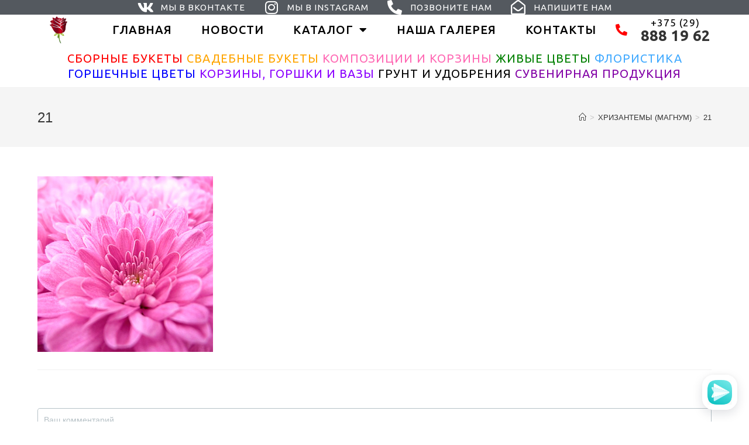

--- FILE ---
content_type: text/html; charset=UTF-8
request_url: https://imperionflora.com/chrysanthemums-magnum/21-26/
body_size: 16235
content:
<!DOCTYPE html>
<html class="html" dir="ltr" lang="ru-RU" prefix="og: https://ogp.me/ns#">
<head>
	<meta charset="UTF-8">
	<link rel="profile" href="https://gmpg.org/xfn/11">

	<title>21 | ЦВЕТЫ ИЗ ГОЛЛАНДИИ - ПОЛОЦК - СЕТЬ МАГАЗИНОВ</title>

		<!-- All in One SEO 4.9.3 - aioseo.com -->
	<meta name="robots" content="max-image-preview:large" />
	<link rel="canonical" href="https://imperionflora.com/chrysanthemums-magnum/21-26/" />
	<meta name="generator" content="All in One SEO (AIOSEO) 4.9.3" />
		<meta property="og:locale" content="ru_RU" />
		<meta property="og:site_name" content="imperionflora.com" />
		<meta property="og:type" content="album" />
		<meta property="og:title" content="21 | ЦВЕТЫ ИЗ ГОЛЛАНДИИ - ПОЛОЦК - СЕТЬ МАГАЗИНОВ" />
		<meta property="og:url" content="https://imperionflora.com/chrysanthemums-magnum/21-26/" />
		<meta property="og:image" content="https://imperionflora.com/wp-content/uploads/2019/12/fav.jpg" />
		<meta property="og:image:secure_url" content="https://imperionflora.com/wp-content/uploads/2019/12/fav.jpg" />
		<meta property="og:image:width" content="512" />
		<meta property="og:image:height" content="512" />
		<meta name="twitter:card" content="summary" />
		<meta name="twitter:title" content="21 | ЦВЕТЫ ИЗ ГОЛЛАНДИИ - ПОЛОЦК - СЕТЬ МАГАЗИНОВ" />
		<meta name="twitter:image" content="https://imperionflora.com/wp-content/uploads/2019/12/fav.jpg" />
		<script type="application/ld+json" class="aioseo-schema">
			{"@context":"https:\/\/schema.org","@graph":[{"@type":"BreadcrumbList","@id":"https:\/\/imperionflora.com\/chrysanthemums-magnum\/21-26\/#breadcrumblist","itemListElement":[{"@type":"ListItem","@id":"https:\/\/imperionflora.com#listItem","position":1,"name":"Home","item":"https:\/\/imperionflora.com","nextItem":{"@type":"ListItem","@id":"https:\/\/imperionflora.com\/chrysanthemums-magnum\/21-26\/#listItem","name":"21"}},{"@type":"ListItem","@id":"https:\/\/imperionflora.com\/chrysanthemums-magnum\/21-26\/#listItem","position":2,"name":"21","previousItem":{"@type":"ListItem","@id":"https:\/\/imperionflora.com#listItem","name":"Home"}}]},{"@type":"ItemPage","@id":"https:\/\/imperionflora.com\/chrysanthemums-magnum\/21-26\/#itempage","url":"https:\/\/imperionflora.com\/chrysanthemums-magnum\/21-26\/","name":"21 | \u0426\u0412\u0415\u0422\u042b \u0418\u0417 \u0413\u041e\u041b\u041b\u0410\u041d\u0414\u0418\u0418 - \u041f\u041e\u041b\u041e\u0426\u041a - \u0421\u0415\u0422\u042c \u041c\u0410\u0413\u0410\u0417\u0418\u041d\u041e\u0412","inLanguage":"ru-RU","isPartOf":{"@id":"https:\/\/imperionflora.com\/#website"},"breadcrumb":{"@id":"https:\/\/imperionflora.com\/chrysanthemums-magnum\/21-26\/#breadcrumblist"},"author":{"@id":"https:\/\/imperionflora.com\/author\/ibestflorapro\/#author"},"creator":{"@id":"https:\/\/imperionflora.com\/author\/ibestflorapro\/#author"},"datePublished":"2019-12-27T17:59:49+03:00","dateModified":"2019-12-27T17:59:49+03:00"},{"@type":"Organization","@id":"https:\/\/imperionflora.com\/#organization","name":"\u0426\u0412\u0415\u0422\u042b \u0418\u0417 \u0413\u041e\u041b\u041b\u0410\u041d\u0414\u0418\u0418 - \u041f\u041e\u041b\u041e\u0426\u041a - \u0421\u0415\u0422\u042c \u041c\u0410\u0413\u0410\u0417\u0418\u041d\u041e\u0412","description":"\u0414\u041e\u0421\u0422\u0410\u0412\u041a\u0410 \u0426\u0412\u0415\u0422\u041e\u0412 \u041f\u041e \u041f\u041e\u041b\u041e\u0426\u041a\u0423 \u041e\u0422 IMPERIONFLORA - \u0414\u041d\u0418 \u0420\u041e\u0416\u0414\u0415\u041d\u0418\u042f, \u042e\u0411\u0418\u041b\u0415\u0418, \u0421\u042e\u0420\u041f\u0420\u0418\u0417\u042b. \u0417\u0410\u041a\u0410\u0417\u0410\u0422\u042c \u0411\u0423\u041a\u0415\u0422\u041e\u0412 \u0412 \u041e\u0414\u0418\u041d \u041a\u041b\u0418\u041a \u0421 \u0414\u041e\u0421\u0422\u0410\u0412\u041a\u041e\u0419 - \u041f\u0420\u041e\u0421\u0422\u041e, \u0411\u042b\u0421\u0422\u0420\u041e \u0418 \u0423\u0414\u041e\u0411\u041d\u041e.","url":"https:\/\/imperionflora.com\/","logo":{"@type":"ImageObject","url":"https:\/\/imperionflora.com\/wp-content\/uploads\/2019\/12\/64508493_023482597.png","@id":"https:\/\/imperionflora.com\/chrysanthemums-magnum\/21-26\/#organizationLogo","width":600,"height":480},"image":{"@id":"https:\/\/imperionflora.com\/chrysanthemums-magnum\/21-26\/#organizationLogo"}},{"@type":"Person","@id":"https:\/\/imperionflora.com\/author\/ibestflorapro\/#author","url":"https:\/\/imperionflora.com\/author\/ibestflorapro\/","name":"Admin","image":{"@type":"ImageObject","@id":"https:\/\/imperionflora.com\/chrysanthemums-magnum\/21-26\/#authorImage","url":"https:\/\/secure.gravatar.com\/avatar\/c838169267ec826741207cc4dbadddf8?s=96&d=mm&r=g","width":96,"height":96,"caption":"Admin"}},{"@type":"WebSite","@id":"https:\/\/imperionflora.com\/#website","url":"https:\/\/imperionflora.com\/","name":"\u0426\u0412\u0415\u0422\u042b \u0418\u0417 \u0413\u041e\u041b\u041b\u0410\u041d\u0414\u0418\u0418 - \u041f\u041e\u041b\u041e\u0426\u041a - \u0421\u0415\u0422\u042c \u041c\u0410\u0413\u0410\u0417\u0418\u041d\u041e\u0412","description":"\u0414\u041e\u0421\u0422\u0410\u0412\u041a\u0410 \u0426\u0412\u0415\u0422\u041e\u0412 \u041f\u041e \u041f\u041e\u041b\u041e\u0426\u041a\u0423 \u041e\u0422 IMPERIONFLORA - \u0414\u041d\u0418 \u0420\u041e\u0416\u0414\u0415\u041d\u0418\u042f, \u042e\u0411\u0418\u041b\u0415\u0418, \u0421\u042e\u0420\u041f\u0420\u0418\u0417\u042b. \u0417\u0410\u041a\u0410\u0417\u0410\u0422\u042c \u0411\u0423\u041a\u0415\u0422\u041e\u0412 \u0412 \u041e\u0414\u0418\u041d \u041a\u041b\u0418\u041a \u0421 \u0414\u041e\u0421\u0422\u0410\u0412\u041a\u041e\u0419 - \u041f\u0420\u041e\u0421\u0422\u041e, \u0411\u042b\u0421\u0422\u0420\u041e \u0418 \u0423\u0414\u041e\u0411\u041d\u041e.","inLanguage":"ru-RU","publisher":{"@id":"https:\/\/imperionflora.com\/#organization"}}]}
		</script>
		<!-- All in One SEO -->

<meta property="og:type" content="article" />
<meta property="og:title" content="21" />
<meta property="og:url" content="https://imperionflora.com/chrysanthemums-magnum/21-26/" />
<meta property="og:site_name" content="ЦВЕТЫ ИЗ ГОЛЛАНДИИ - ПОЛОЦК - СЕТЬ МАГАЗИНОВ" />
<meta name="twitter:card" content="summary_large_image" />
<meta name="twitter:title" content="21" />
<meta name="twitter:site" content="@" />
<meta name="twitter:creator" content="@" />
<meta name="viewport" content="width=device-width, initial-scale=1"><link rel='dns-prefetch' href='//fonts.googleapis.com' />
<link rel='dns-prefetch' href='//s.w.org' />
<link rel="alternate" type="application/rss+xml" title="ЦВЕТЫ ИЗ ГОЛЛАНДИИ - ПОЛОЦК - СЕТЬ МАГАЗИНОВ &raquo; Лента" href="https://imperionflora.com/feed/" />
<link rel="alternate" type="application/rss+xml" title="ЦВЕТЫ ИЗ ГОЛЛАНДИИ - ПОЛОЦК - СЕТЬ МАГАЗИНОВ &raquo; Лента комментариев" href="https://imperionflora.com/comments/feed/" />
<link rel="alternate" type="application/rss+xml" title="ЦВЕТЫ ИЗ ГОЛЛАНДИИ - ПОЛОЦК - СЕТЬ МАГАЗИНОВ &raquo; Лента комментариев к &laquo;21&raquo;" href="https://imperionflora.com/chrysanthemums-magnum/21-26/feed/" />
		<script>
			window._wpemojiSettings = {"baseUrl":"https:\/\/s.w.org\/images\/core\/emoji\/13.1.0\/72x72\/","ext":".png","svgUrl":"https:\/\/s.w.org\/images\/core\/emoji\/13.1.0\/svg\/","svgExt":".svg","source":{"concatemoji":"https:\/\/imperionflora.com\/wp-includes\/js\/wp-emoji-release.min.js?ver=5.8.12"}};
			!function(e,a,t){var n,r,o,i=a.createElement("canvas"),p=i.getContext&&i.getContext("2d");function s(e,t){var a=String.fromCharCode;p.clearRect(0,0,i.width,i.height),p.fillText(a.apply(this,e),0,0);e=i.toDataURL();return p.clearRect(0,0,i.width,i.height),p.fillText(a.apply(this,t),0,0),e===i.toDataURL()}function c(e){var t=a.createElement("script");t.src=e,t.defer=t.type="text/javascript",a.getElementsByTagName("head")[0].appendChild(t)}for(o=Array("flag","emoji"),t.supports={everything:!0,everythingExceptFlag:!0},r=0;r<o.length;r++)t.supports[o[r]]=function(e){if(!p||!p.fillText)return!1;switch(p.textBaseline="top",p.font="600 32px Arial",e){case"flag":return s([127987,65039,8205,9895,65039],[127987,65039,8203,9895,65039])?!1:!s([55356,56826,55356,56819],[55356,56826,8203,55356,56819])&&!s([55356,57332,56128,56423,56128,56418,56128,56421,56128,56430,56128,56423,56128,56447],[55356,57332,8203,56128,56423,8203,56128,56418,8203,56128,56421,8203,56128,56430,8203,56128,56423,8203,56128,56447]);case"emoji":return!s([10084,65039,8205,55357,56613],[10084,65039,8203,55357,56613])}return!1}(o[r]),t.supports.everything=t.supports.everything&&t.supports[o[r]],"flag"!==o[r]&&(t.supports.everythingExceptFlag=t.supports.everythingExceptFlag&&t.supports[o[r]]);t.supports.everythingExceptFlag=t.supports.everythingExceptFlag&&!t.supports.flag,t.DOMReady=!1,t.readyCallback=function(){t.DOMReady=!0},t.supports.everything||(n=function(){t.readyCallback()},a.addEventListener?(a.addEventListener("DOMContentLoaded",n,!1),e.addEventListener("load",n,!1)):(e.attachEvent("onload",n),a.attachEvent("onreadystatechange",function(){"complete"===a.readyState&&t.readyCallback()})),(n=t.source||{}).concatemoji?c(n.concatemoji):n.wpemoji&&n.twemoji&&(c(n.twemoji),c(n.wpemoji)))}(window,document,window._wpemojiSettings);
		</script>
		<style>
img.wp-smiley,
img.emoji {
	display: inline !important;
	border: none !important;
	box-shadow: none !important;
	height: 1em !important;
	width: 1em !important;
	margin: 0 .07em !important;
	vertical-align: -0.1em !important;
	background: none !important;
	padding: 0 !important;
}
</style>
	<link rel='stylesheet' id='wp-block-library-css'  href='https://imperionflora.com/wp-includes/css/dist/block-library/style.min.css?ver=5.8.12' media='all' />
<style id='wp-block-library-theme-inline-css'>
#start-resizable-editor-section{display:none}.wp-block-audio figcaption{color:#555;font-size:13px;text-align:center}.is-dark-theme .wp-block-audio figcaption{color:hsla(0,0%,100%,.65)}.wp-block-code{font-family:Menlo,Consolas,monaco,monospace;color:#1e1e1e;padding:.8em 1em;border:1px solid #ddd;border-radius:4px}.wp-block-embed figcaption{color:#555;font-size:13px;text-align:center}.is-dark-theme .wp-block-embed figcaption{color:hsla(0,0%,100%,.65)}.blocks-gallery-caption{color:#555;font-size:13px;text-align:center}.is-dark-theme .blocks-gallery-caption{color:hsla(0,0%,100%,.65)}.wp-block-image figcaption{color:#555;font-size:13px;text-align:center}.is-dark-theme .wp-block-image figcaption{color:hsla(0,0%,100%,.65)}.wp-block-pullquote{border-top:4px solid;border-bottom:4px solid;margin-bottom:1.75em;color:currentColor}.wp-block-pullquote__citation,.wp-block-pullquote cite,.wp-block-pullquote footer{color:currentColor;text-transform:uppercase;font-size:.8125em;font-style:normal}.wp-block-quote{border-left:.25em solid;margin:0 0 1.75em;padding-left:1em}.wp-block-quote cite,.wp-block-quote footer{color:currentColor;font-size:.8125em;position:relative;font-style:normal}.wp-block-quote.has-text-align-right{border-left:none;border-right:.25em solid;padding-left:0;padding-right:1em}.wp-block-quote.has-text-align-center{border:none;padding-left:0}.wp-block-quote.is-large,.wp-block-quote.is-style-large{border:none}.wp-block-search .wp-block-search__label{font-weight:700}.wp-block-group.has-background{padding:1.25em 2.375em;margin-top:0;margin-bottom:0}.wp-block-separator{border:none;border-bottom:2px solid;margin-left:auto;margin-right:auto;opacity:.4}.wp-block-separator:not(.is-style-wide):not(.is-style-dots){width:100px}.wp-block-separator.has-background:not(.is-style-dots){border-bottom:none;height:1px}.wp-block-separator.has-background:not(.is-style-wide):not(.is-style-dots){height:2px}.wp-block-table thead{border-bottom:3px solid}.wp-block-table tfoot{border-top:3px solid}.wp-block-table td,.wp-block-table th{padding:.5em;border:1px solid;word-break:normal}.wp-block-table figcaption{color:#555;font-size:13px;text-align:center}.is-dark-theme .wp-block-table figcaption{color:hsla(0,0%,100%,.65)}.wp-block-video figcaption{color:#555;font-size:13px;text-align:center}.is-dark-theme .wp-block-video figcaption{color:hsla(0,0%,100%,.65)}.wp-block-template-part.has-background{padding:1.25em 2.375em;margin-top:0;margin-bottom:0}#end-resizable-editor-section{display:none}
</style>
<link rel='stylesheet' id='aioseo/css/src/vue/standalone/blocks/table-of-contents/global.scss-css'  href='https://imperionflora.com/wp-content/plugins/all-in-one-seo-pack/dist/Lite/assets/css/table-of-contents/global.e90f6d47.css?ver=4.9.3' media='all' />
<link rel='stylesheet' id='anycomment-styles-css'  href='https://imperionflora.com/wp-content/plugins/anycomment/static/css/main.min.css?ver=9b87b6e21a74caabf02f75b28bb0fb66' media='all' />
<link rel='stylesheet' id='anycomment-google-font-css'  href='https://fonts.googleapis.com/css?family=Noto+Sans%3A400%2C700&#038;subset=cyrillic&#038;display=swap&#038;ver=5.8.12' media='all' />
<link rel='stylesheet' id='font-awesome-css'  href='https://imperionflora.com/wp-content/themes/oceanwp/assets/fonts/fontawesome/css/all.min.css?ver=5.15.1' media='all' />
<link rel='stylesheet' id='simple-line-icons-css'  href='https://imperionflora.com/wp-content/themes/oceanwp/assets/css/third/simple-line-icons.min.css?ver=2.4.0' media='all' />
<link rel='stylesheet' id='oceanwp-style-css'  href='https://imperionflora.com/wp-content/themes/oceanwp/assets/css/style.min.css?ver=3.0.5' media='all' />
<link rel='stylesheet' id='elementor-icons-css'  href='https://imperionflora.com/wp-content/plugins/elementor/assets/lib/eicons/css/elementor-icons.min.css?ver=5.18.0' media='all' />
<link rel='stylesheet' id='elementor-frontend-legacy-css'  href='https://imperionflora.com/wp-content/plugins/elementor/assets/css/frontend-legacy.min.css?ver=3.11.5' media='all' />
<link rel='stylesheet' id='elementor-frontend-css'  href='https://imperionflora.com/wp-content/plugins/elementor/assets/css/frontend.min.css?ver=3.11.5' media='all' />
<link rel='stylesheet' id='swiper-css'  href='https://imperionflora.com/wp-content/plugins/elementor/assets/lib/swiper/css/swiper.min.css?ver=5.3.6' media='all' />
<link rel='stylesheet' id='elementor-post-2269-css'  href='https://imperionflora.com/wp-content/uploads/elementor/css/post-2269.css?ver=1708126142' media='all' />
<link rel='stylesheet' id='elementor-pro-css'  href='https://imperionflora.com/wp-content/plugins/elementor-pro/assets/css/frontend.min.css?ver=3.11.2' media='all' />
<link rel='stylesheet' id='elementor-global-css'  href='https://imperionflora.com/wp-content/uploads/elementor/css/global.css?ver=1708126142' media='all' />
<link rel='stylesheet' id='elementor-post-349-css'  href='https://imperionflora.com/wp-content/uploads/elementor/css/post-349.css?ver=1708126142' media='all' />
<link rel='stylesheet' id='elementor-post-483-css'  href='https://imperionflora.com/wp-content/uploads/elementor/css/post-483.css?ver=1708126243' media='all' />
<link rel='stylesheet' id='oe-widgets-style-css'  href='https://imperionflora.com/wp-content/plugins/ocean-extra/assets/css/widgets.css?ver=5.8.12' media='all' />
<link rel='stylesheet' id='google-fonts-1-css'  href='https://fonts.googleapis.com/css?family=Ubuntu%3A100%2C100italic%2C200%2C200italic%2C300%2C300italic%2C400%2C400italic%2C500%2C500italic%2C600%2C600italic%2C700%2C700italic%2C800%2C800italic%2C900%2C900italic&#038;display=auto&#038;subset=cyrillic&#038;ver=5.8.12' media='all' />
<link rel='stylesheet' id='elementor-icons-shared-0-css'  href='https://imperionflora.com/wp-content/plugins/elementor/assets/lib/font-awesome/css/fontawesome.min.css?ver=5.15.3' media='all' />
<link rel='stylesheet' id='elementor-icons-fa-brands-css'  href='https://imperionflora.com/wp-content/plugins/elementor/assets/lib/font-awesome/css/brands.min.css?ver=5.15.3' media='all' />
<link rel='stylesheet' id='elementor-icons-fa-solid-css'  href='https://imperionflora.com/wp-content/plugins/elementor/assets/lib/font-awesome/css/solid.min.css?ver=5.15.3' media='all' />
<link rel='stylesheet' id='elementor-icons-fa-regular-css'  href='https://imperionflora.com/wp-content/plugins/elementor/assets/lib/font-awesome/css/regular.min.css?ver=5.15.3' media='all' />
<link rel="preconnect" href="https://fonts.gstatic.com/" crossorigin><script src='https://imperionflora.com/wp-content/themes/oceanwp/assets/js/vendors/smoothscroll.min.js?ver=3.0.5' id='smoothscroll-js'></script>
<link rel="https://api.w.org/" href="https://imperionflora.com/wp-json/" /><link rel="alternate" type="application/json" href="https://imperionflora.com/wp-json/wp/v2/media/1615" /><link rel="EditURI" type="application/rsd+xml" title="RSD" href="https://imperionflora.com/xmlrpc.php?rsd" />
<link rel="wlwmanifest" type="application/wlwmanifest+xml" href="https://imperionflora.com/wp-includes/wlwmanifest.xml" /> 
<meta name="generator" content="WordPress 5.8.12" />
<link rel='shortlink' href='https://imperionflora.com/?p=1615' />
<link rel="alternate" type="application/json+oembed" href="https://imperionflora.com/wp-json/oembed/1.0/embed?url=https%3A%2F%2Fimperionflora.com%2Fchrysanthemums-magnum%2F21-26%2F" />
<link rel="alternate" type="text/xml+oembed" href="https://imperionflora.com/wp-json/oembed/1.0/embed?url=https%3A%2F%2Fimperionflora.com%2Fchrysanthemums-magnum%2F21-26%2F&#038;format=xml" />
<meta name="generator" content="Elementor 3.11.5; settings: css_print_method-external, google_font-enabled, font_display-auto">
<link rel="icon" href="https://imperionflora.com/wp-content/uploads/2019/12/cropped-64508493_023482597-1-32x32.png" sizes="32x32" />
<link rel="icon" href="https://imperionflora.com/wp-content/uploads/2019/12/cropped-64508493_023482597-1-192x192.png" sizes="192x192" />
<link rel="apple-touch-icon" href="https://imperionflora.com/wp-content/uploads/2019/12/cropped-64508493_023482597-1-180x180.png" />
<meta name="msapplication-TileImage" content="https://imperionflora.com/wp-content/uploads/2019/12/cropped-64508493_023482597-1-270x270.png" />
<!-- OceanWP CSS -->
<style type="text/css">
/* General CSS */@media only screen and (min-width:960px){.content-area,.content-left-sidebar .content-area{width:70%}}@media only screen and (min-width:960px){.widget-area,.content-left-sidebar .widget-area{width:30%}}/* Header CSS */#site-header.has-header-media .overlay-header-media{background-color:rgba(0,0,0,0.5)}
</style>	
	<!-- Yandex.Metrika counter -->
<script type="text/javascript" >
   (function(m,e,t,r,i,k,a){m[i]=m[i]||function(){(m[i].a=m[i].a||[]).push(arguments)};
   m[i].l=1*new Date();k=e.createElement(t),a=e.getElementsByTagName(t)[0],k.async=1,k.src=r,a.parentNode.insertBefore(k,a)})
   (window, document, "script", "https://mc.yandex.ru/metrika/tag.js", "ym");

   ym(56661415, "init", {
        clickmap:true,
        trackLinks:true,
        accurateTrackBounce:true,
        webvisor:true
   });
</script>
<noscript><div><img src="https://mc.yandex.ru/watch/56661415" style="position:absolute; left:-9999px;" alt="" /></div></noscript>
<!-- /Yandex.Metrika counter -->
	
	<!-- Global site tag (gtag.js) - Google Analytics -->
<script async src="https://www.googletagmanager.com/gtag/js?id=UA-154570573-1"></script>
<script>
  window.dataLayer = window.dataLayer || [];
  function gtag(){dataLayer.push(arguments);}
  gtag('js', new Date());

  gtag('config', 'UA-154570573-1');
</script>
	
	<script type='text/javascript'>
(function () {
    window['yandexChatWidgetCallback'] = function() {
        try {
            window.yandexChatWidget = new Ya.ChatWidget({
                guid: 'd9003de2-d531-4f36-99a8-3b9b1d65b135',
                buttonText: '',
                title: 'Чат',
                theme: 'light',
                collapsedDesktop: 'never',
                collapsedTouch: 'never'
            });
        } catch(e) { }
    };
    var n = document.getElementsByTagName('script')[0],
        s = document.createElement('script');
    s.async = true;
    s.charset = 'UTF-8';
    s.src = 'https://yastatic.net/s3/chat/widget.js';
    n.parentNode.insertBefore(s, n);
})();
</script>
	
</head>

<body class="attachment attachment-template-default attachmentid-1615 attachment-jpeg wp-custom-logo wp-embed-responsive oceanwp-theme dropdown-mobile default-breakpoint content-full-width content-max-width has-breadcrumbs elementor-default elementor-kit-2269" itemscope="itemscope" itemtype="https://schema.org/WebPage">

	
	
	<div id="outer-wrap" class="site clr">

		<a class="skip-link screen-reader-text" href="#main">Перейти к содержимому</a>

		
		<div id="wrap" class="clr">

			
			
<header id="site-header" class="clr" data-height="74" itemscope="itemscope" itemtype="https://schema.org/WPHeader" role="banner">

			<div data-elementor-type="header" data-elementor-id="349" class="elementor elementor-349 elementor-location-header">
					<div class="elementor-section-wrap">
								<section class="elementor-section elementor-top-section elementor-element elementor-element-600fc549 elementor-section-content-middle elementor-section-full_width elementor-section-height-default elementor-section-height-default" data-id="600fc549" data-element_type="section" data-settings="{&quot;background_background&quot;:&quot;classic&quot;}">
						<div class="elementor-container elementor-column-gap-default">
							<div class="elementor-row">
					<div class="elementor-column elementor-col-100 elementor-top-column elementor-element elementor-element-6d8c1cbe" data-id="6d8c1cbe" data-element_type="column">
			<div class="elementor-column-wrap elementor-element-populated">
							<div class="elementor-widget-wrap">
						<div class="elementor-element elementor-element-579a0142 elementor-icon-list--layout-inline elementor-mobile-align-center elementor-hidden-phone elementor-align-center elementor-list-item-link-full_width elementor-widget elementor-widget-icon-list" data-id="579a0142" data-element_type="widget" data-widget_type="icon-list.default">
				<div class="elementor-widget-container">
					<ul class="elementor-icon-list-items elementor-inline-items">
							<li class="elementor-icon-list-item elementor-inline-item">
											<a href="https://vk.com/imperionflora">

												<span class="elementor-icon-list-icon">
							<i aria-hidden="true" class="fab fa-vk"></i>						</span>
										<span class="elementor-icon-list-text">МЫ В ВКОНТАКТЕ</span>
											</a>
									</li>
								<li class="elementor-icon-list-item elementor-inline-item">
											<a href="https://www.instagram.com/holland_flowers_polotsk/">

												<span class="elementor-icon-list-icon">
							<i aria-hidden="true" class="fab fa-instagram"></i>						</span>
										<span class="elementor-icon-list-text">МЫ В INSTAGRAM</span>
											</a>
									</li>
								<li class="elementor-icon-list-item elementor-inline-item">
											<a href="tel:+375%2029%20888%2019%2062">

												<span class="elementor-icon-list-icon">
							<i aria-hidden="true" class="fas fa-phone-alt"></i>						</span>
										<span class="elementor-icon-list-text">ПОЗВОНИТЕ НАМ</span>
											</a>
									</li>
								<li class="elementor-icon-list-item elementor-inline-item">
											<a href="mailto:info@imperionflora.com">

												<span class="elementor-icon-list-icon">
							<i aria-hidden="true" class="far fa-envelope-open"></i>						</span>
										<span class="elementor-icon-list-text">НАПИШИТЕ НАМ</span>
											</a>
									</li>
						</ul>
				</div>
				</div>
						</div>
					</div>
		</div>
								</div>
					</div>
		</section>
				<section class="elementor-section elementor-top-section elementor-element elementor-element-28e5b39 elementor-section-boxed elementor-section-height-default elementor-section-height-default" data-id="28e5b39" data-element_type="section" data-settings="{&quot;background_background&quot;:&quot;gradient&quot;,&quot;sticky&quot;:&quot;top&quot;,&quot;sticky_on&quot;:[&quot;desktop&quot;,&quot;tablet&quot;,&quot;mobile&quot;],&quot;sticky_offset&quot;:0,&quot;sticky_effects_offset&quot;:0}">
						<div class="elementor-container elementor-column-gap-default">
							<div class="elementor-row">
					<div class="elementor-column elementor-col-33 elementor-top-column elementor-element elementor-element-fccbd28" data-id="fccbd28" data-element_type="column">
			<div class="elementor-column-wrap elementor-element-populated">
							<div class="elementor-widget-wrap">
						<div class="elementor-element elementor-element-05e399e elementor-widget elementor-widget-image" data-id="05e399e" data-element_type="widget" data-widget_type="image.default">
				<div class="elementor-widget-container">
								<div class="elementor-image">
													<a href="">
							<img width="850" height="1280" src="https://imperionflora.com/wp-content/uploads/2019/12/изображение_viber_2019-12-23_11-09-04.jpg" class="attachment-full size-full wp-image-715" alt="" loading="lazy" srcset="https://imperionflora.com/wp-content/uploads/2019/12/изображение_viber_2019-12-23_11-09-04.jpg 850w, https://imperionflora.com/wp-content/uploads/2019/12/изображение_viber_2019-12-23_11-09-04-199x300.jpg 199w, https://imperionflora.com/wp-content/uploads/2019/12/изображение_viber_2019-12-23_11-09-04-680x1024.jpg 680w, https://imperionflora.com/wp-content/uploads/2019/12/изображение_viber_2019-12-23_11-09-04-768x1157.jpg 768w" sizes="(max-width: 850px) 100vw, 850px" />								</a>
														</div>
						</div>
				</div>
						</div>
					</div>
		</div>
				<div class="elementor-column elementor-col-33 elementor-top-column elementor-element elementor-element-cc43c6e" data-id="cc43c6e" data-element_type="column">
			<div class="elementor-column-wrap elementor-element-populated">
							<div class="elementor-widget-wrap">
						<div class="elementor-element elementor-element-5946645 elementor-nav-menu__align-center elementor-nav-menu--dropdown-mobile elementor-nav-menu__text-align-aside elementor-nav-menu--toggle elementor-nav-menu--burger elementor-widget elementor-widget-nav-menu" data-id="5946645" data-element_type="widget" data-settings="{&quot;layout&quot;:&quot;horizontal&quot;,&quot;submenu_icon&quot;:{&quot;value&quot;:&quot;&lt;i class=\&quot;fas fa-caret-down\&quot;&gt;&lt;\/i&gt;&quot;,&quot;library&quot;:&quot;fa-solid&quot;},&quot;toggle&quot;:&quot;burger&quot;}" data-widget_type="nav-menu.default">
				<div class="elementor-widget-container">
						<nav class="elementor-nav-menu--main elementor-nav-menu__container elementor-nav-menu--layout-horizontal e--pointer-underline e--animation-fade">
				<ul id="menu-1-5946645" class="elementor-nav-menu"><li class="menu-item menu-item-type-post_type menu-item-object-page menu-item-home menu-item-2275"><a href="https://imperionflora.com/" class="elementor-item">ГЛАВНАЯ</a></li>
<li class="menu-item menu-item-type-post_type menu-item-object-page menu-item-2393"><a href="https://imperionflora.com/news/" class="elementor-item">НОВОСТИ</a></li>
<li class="menu-item menu-item-type-post_type menu-item-object-page menu-item-has-children menu-item-364"><a href="https://imperionflora.com/catalog/" class="elementor-item">КАТАЛОГ</a>
<ul class="sub-menu elementor-nav-menu--dropdown">
	<li class="menu-item menu-item-type-post_type menu-item-object-page menu-item-has-children menu-item-420"><a href="https://imperionflora.com/?page_id=390" class="elementor-sub-item">СБОРНЫЕ БУКЕТЫ</a>
	<ul class="sub-menu elementor-nav-menu--dropdown">
		<li class="menu-item menu-item-type-post_type menu-item-object-page menu-item-675"><a href="https://imperionflora.com/bouquet_of_roses/" class="elementor-sub-item">БУКЕТЫ ИЗ РОЗ для VK 11318</a></li>
		<li class="menu-item menu-item-type-post_type menu-item-object-page menu-item-703"><a href="https://imperionflora.com/bouquet_from_bush_roses/" class="elementor-sub-item">БУКЕТЫ ИЗ КУСТОВЫХ РОЗ</a></li>
		<li class="menu-item menu-item-type-post_type menu-item-object-page menu-item-709"><a href="https://imperionflora.com/lily_bouquets/" class="elementor-sub-item">БУКЕТЫ ИЗ ЛИЛИЙ</a></li>
		<li class="menu-item menu-item-type-post_type menu-item-object-page menu-item-704"><a href="https://imperionflora.com/orchid_bouquet/" class="elementor-sub-item">БУКЕТЫ ИЗ ОРХИДЕЙ</a></li>
		<li class="menu-item menu-item-type-post_type menu-item-object-page menu-item-710"><a href="https://imperionflora.com/carbon_bouquets/" class="elementor-sub-item">БУКЕТЫ ИЗ ГВОЗДИК</a></li>
		<li class="menu-item menu-item-type-post_type menu-item-object-page menu-item-707"><a href="https://imperionflora.com/bouquet_from_alstromeria/" class="elementor-sub-item">БУКЕТЫ ИЗ АЛЬСТРОМЕРИЙ</a></li>
		<li class="menu-item menu-item-type-post_type menu-item-object-page menu-item-711"><a href="https://imperionflora.com/bouquets_from_chrisantemes-anastasia/" class="elementor-sub-item">БУКЕТЫ ИЗ ХРИЗАНТЕМ (АНАСТАСИЯ)</a></li>
		<li class="menu-item menu-item-type-post_type menu-item-object-page menu-item-708"><a href="https://imperionflora.com/bouquets_from_chrisantemes-magnum/" class="elementor-sub-item">БУКЕТЫ ИЗ ХРИЗАНТЕМ (МАГНУМ)</a></li>
		<li class="menu-item menu-item-type-post_type menu-item-object-page menu-item-705"><a href="https://imperionflora.com/bouquets_from_bush_chrysanthemums/" class="elementor-sub-item">БУКЕТЫ ИЗ КУСТОВЫХ ХРИЗАНТЕМ</a></li>
		<li class="menu-item menu-item-type-post_type menu-item-object-page menu-item-712"><a href="https://imperionflora.com/gerber_bouquets/" class="elementor-sub-item">БУКЕТЫ ИЗ ГЕРБЕР</a></li>
		<li class="menu-item menu-item-type-post_type menu-item-object-page menu-item-702"><a href="https://imperionflora.com/tulips_bouquets/" class="elementor-sub-item">БУКЕТЫ ИЗ ТЮЛЬПАНОВ</a></li>
		<li class="menu-item menu-item-type-post_type menu-item-object-page menu-item-713"><a href="https://imperionflora.com/bouquets_from_iris/" class="elementor-sub-item">БУКЕТЫ ИЗ ИРИСА</a></li>
		<li class="menu-item menu-item-type-post_type menu-item-object-page menu-item-706"><a href="https://imperionflora.com/hortency_bouquets/" class="elementor-sub-item">БУКЕТЫ ИЗ ГОРТЕНЗИИ</a></li>
		<li class="menu-item menu-item-type-post_type menu-item-object-page menu-item-714"><a href="https://imperionflora.com/team_bouquets/" class="elementor-sub-item">СБОРНЫЕ БУКЕТЫ</a></li>
	</ul>
</li>
	<li class="menu-item menu-item-type-post_type menu-item-object-page menu-item-418"><a href="https://imperionflora.com/wedding_bouquets/" class="elementor-sub-item">СВАДЕБНЫЕ БУКЕТЫ</a></li>
	<li class="menu-item menu-item-type-post_type menu-item-object-page menu-item-412"><a href="https://imperionflora.com/compositions_and_baskets/" class="elementor-sub-item">КОМПОЗИЦИИ И КОРЗИНЫ</a></li>
	<li class="menu-item menu-item-type-post_type menu-item-object-page menu-item-has-children menu-item-417"><a href="https://imperionflora.com/natural_flowers/" class="elementor-sub-item">ЖИВЫЕ ЦВЕТЫ</a>
	<ul class="sub-menu elementor-nav-menu--dropdown">
		<li class="menu-item menu-item-type-post_type menu-item-object-page menu-item-1315"><a href="https://imperionflora.com/roses/" class="elementor-sub-item">РОЗЫ</a></li>
		<li class="menu-item menu-item-type-post_type menu-item-object-page menu-item-1316"><a href="https://imperionflora.com/roses_bushes/" class="elementor-sub-item">РОЗЫ КУСТОВЫЕ</a></li>
		<li class="menu-item menu-item-type-post_type menu-item-object-page menu-item-1317"><a href="https://imperionflora.com/lilies/" class="elementor-sub-item">ЛИЛИИ</a></li>
		<li class="menu-item menu-item-type-post_type menu-item-object-page menu-item-1318"><a href="https://imperionflora.com/carnives/" class="elementor-sub-item">ГВОЗДИКИ</a></li>
		<li class="menu-item menu-item-type-post_type menu-item-object-page menu-item-1319"><a href="https://imperionflora.com/alstromeria/" class="elementor-sub-item">АЛЬСТРОМЕРИИ</a></li>
		<li class="menu-item menu-item-type-post_type menu-item-object-page menu-item-1320"><a href="https://imperionflora.com/tulips/" class="elementor-sub-item">ТЮЛЬПАНЫ</a></li>
		<li class="menu-item menu-item-type-post_type menu-item-object-page menu-item-1321"><a href="https://imperionflora.com/chrysanthemums-anastasia/" class="elementor-sub-item">ХРИЗАНТЕМЫ (АНАСТАСИЯ)</a></li>
		<li class="menu-item menu-item-type-post_type menu-item-object-page menu-item-1322"><a href="https://imperionflora.com/chrysanthemums-magnum/" class="elementor-sub-item">ХРИЗАНТЕМЫ (МАГНУМ)</a></li>
		<li class="menu-item menu-item-type-post_type menu-item-object-page menu-item-1323"><a href="https://imperionflora.com/chrysanthemums_bush/" class="elementor-sub-item">ХРИЗАНТЕМЫ КУСТОВЫЕ</a></li>
		<li class="menu-item menu-item-type-post_type menu-item-object-page menu-item-1324"><a href="https://imperionflora.com/gerbers/" class="elementor-sub-item">ГЕРБЕРЫ</a></li>
		<li class="menu-item menu-item-type-post_type menu-item-object-page menu-item-1325"><a href="https://imperionflora.com/irises/" class="elementor-sub-item">ИРИСЫ</a></li>
		<li class="menu-item menu-item-type-post_type menu-item-object-page menu-item-1326"><a href="https://imperionflora.com/hydrangea/" class="elementor-sub-item">ГОРТЕНЗИИ</a></li>
	</ul>
</li>
	<li class="menu-item menu-item-type-post_type menu-item-object-page menu-item-has-children menu-item-416"><a href="https://imperionflora.com/floristics/" class="elementor-sub-item">ФЛОРИСТИКА</a>
	<ul class="sub-menu elementor-nav-menu--dropdown">
		<li class="menu-item menu-item-type-post_type menu-item-object-page menu-item-1349"><a href="https://imperionflora.com/bouquets_for_the_birthday_of_saint_valentine-february_14/" class="elementor-sub-item">БУКЕТЫ КО ДНЮ СВЯТОГО ВАЛЕНТИНА (14 ФЕВРАЛЯ)</a></li>
		<li class="menu-item menu-item-type-post_type menu-item-object-page menu-item-1350"><a href="https://imperionflora.com/bouquets_for_international_womens_day-march_8/" class="elementor-sub-item">БУКЕТЫ К МЕЖДУНАРОДНОМУ ЖЕНСКОМУ ДНЮ (8 МАРТА)</a></li>
		<li class="menu-item menu-item-type-post_type menu-item-object-page menu-item-1351"><a href="https://imperionflora.com/bouquets_for_the_victory_day-may_9/" class="elementor-sub-item">БУКЕТЫ КО ДНЮ ПОБЕДЫ (9 МАЯ)</a></li>
		<li class="menu-item menu-item-type-post_type menu-item-object-page menu-item-1352"><a href="https://imperionflora.com/promo_bouquets/" class="elementor-sub-item">БУКЕТЫ К ВЫПУСКНОМУ ВЕЧЕРУ</a></li>
		<li class="menu-item menu-item-type-post_type menu-item-object-page menu-item-1353"><a href="https://imperionflora.com/knowledge_bouquets-september_1/" class="elementor-sub-item">БУКЕТЫ КО ДНЮ ЗНАНИЙ (1 СЕНТЯБРЯ)</a></li>
		<li class="menu-item menu-item-type-post_type menu-item-object-page menu-item-1354"><a href="https://imperionflora.com/bouquets_for_mothers_day-october_14/" class="elementor-sub-item">БУКЕТЫ КО ДНЮ МАТЕРИ (14 ОКТЯБРЯ)</a></li>
		<li class="menu-item menu-item-type-post_type menu-item-object-page menu-item-1355"><a href="https://imperionflora.com/bouquets_to_professional_holidays/" class="elementor-sub-item">БУКЕТЫ К ПРОФЕССИОНАЛЬНЫМ ПРАЗДНИКАМ</a></li>
		<li class="menu-item menu-item-type-post_type menu-item-object-page menu-item-1356"><a href="https://imperionflora.com/birthday_bouquets/" class="elementor-sub-item">БУКЕТЫ КО ДНЮ РОЖДЕНИЯ</a></li>
		<li class="menu-item menu-item-type-post_type menu-item-object-page menu-item-1357"><a href="https://imperionflora.com/bouquets_for_any_anniversary/" class="elementor-sub-item">БУКЕТЫ К ЛЮБОМУ ЮБИЛЕЮ</a></li>
	</ul>
</li>
	<li class="menu-item menu-item-type-post_type menu-item-object-page menu-item-413"><a href="https://imperionflora.com/potted_flowers/" class="elementor-sub-item">ГОРШЕЧНЫЕ ЦВЕТЫ</a></li>
	<li class="menu-item menu-item-type-post_type menu-item-object-page menu-item-419"><a href="https://imperionflora.com/baskets_pots_and_vases/" class="elementor-sub-item">КОРЗИНЫ, ГОРШКИ И ВАЗЫ</a></li>
	<li class="menu-item menu-item-type-post_type menu-item-object-page menu-item-414"><a href="https://imperionflora.com/soil_and_fertilizers/" class="elementor-sub-item">ГРУНТ И УДОБРЕНИЯ</a></li>
	<li class="menu-item menu-item-type-post_type menu-item-object-page menu-item-415"><a href="https://imperionflora.com/souvenir_products/" class="elementor-sub-item">СУВЕНИРНАЯ ПРОДУКЦИЯ</a></li>
</ul>
</li>
<li class="menu-item menu-item-type-post_type menu-item-object-page menu-item-2218"><a href="https://imperionflora.com/our_gallery/" class="elementor-item">НАША ГАЛЕРЕЯ</a></li>
<li class="menu-item menu-item-type-custom menu-item-object-custom menu-item-366"><a href="#" class="elementor-item elementor-item-anchor">КОНТАКТЫ</a></li>
</ul>			</nav>
					<div class="elementor-menu-toggle" role="button" tabindex="0" aria-label="Переключатель меню" aria-expanded="false">
			<i aria-hidden="true" role="presentation" class="elementor-menu-toggle__icon--open eicon-menu-bar"></i><i aria-hidden="true" role="presentation" class="elementor-menu-toggle__icon--close eicon-close"></i>			<span class="elementor-screen-only">Меню</span>
		</div>
					<nav class="elementor-nav-menu--dropdown elementor-nav-menu__container" aria-hidden="true">
				<ul id="menu-2-5946645" class="elementor-nav-menu"><li class="menu-item menu-item-type-post_type menu-item-object-page menu-item-home menu-item-2275"><a href="https://imperionflora.com/" class="elementor-item" tabindex="-1">ГЛАВНАЯ</a></li>
<li class="menu-item menu-item-type-post_type menu-item-object-page menu-item-2393"><a href="https://imperionflora.com/news/" class="elementor-item" tabindex="-1">НОВОСТИ</a></li>
<li class="menu-item menu-item-type-post_type menu-item-object-page menu-item-has-children menu-item-364"><a href="https://imperionflora.com/catalog/" class="elementor-item" tabindex="-1">КАТАЛОГ</a>
<ul class="sub-menu elementor-nav-menu--dropdown">
	<li class="menu-item menu-item-type-post_type menu-item-object-page menu-item-has-children menu-item-420"><a href="https://imperionflora.com/?page_id=390" class="elementor-sub-item" tabindex="-1">СБОРНЫЕ БУКЕТЫ</a>
	<ul class="sub-menu elementor-nav-menu--dropdown">
		<li class="menu-item menu-item-type-post_type menu-item-object-page menu-item-675"><a href="https://imperionflora.com/bouquet_of_roses/" class="elementor-sub-item" tabindex="-1">БУКЕТЫ ИЗ РОЗ для VK 11318</a></li>
		<li class="menu-item menu-item-type-post_type menu-item-object-page menu-item-703"><a href="https://imperionflora.com/bouquet_from_bush_roses/" class="elementor-sub-item" tabindex="-1">БУКЕТЫ ИЗ КУСТОВЫХ РОЗ</a></li>
		<li class="menu-item menu-item-type-post_type menu-item-object-page menu-item-709"><a href="https://imperionflora.com/lily_bouquets/" class="elementor-sub-item" tabindex="-1">БУКЕТЫ ИЗ ЛИЛИЙ</a></li>
		<li class="menu-item menu-item-type-post_type menu-item-object-page menu-item-704"><a href="https://imperionflora.com/orchid_bouquet/" class="elementor-sub-item" tabindex="-1">БУКЕТЫ ИЗ ОРХИДЕЙ</a></li>
		<li class="menu-item menu-item-type-post_type menu-item-object-page menu-item-710"><a href="https://imperionflora.com/carbon_bouquets/" class="elementor-sub-item" tabindex="-1">БУКЕТЫ ИЗ ГВОЗДИК</a></li>
		<li class="menu-item menu-item-type-post_type menu-item-object-page menu-item-707"><a href="https://imperionflora.com/bouquet_from_alstromeria/" class="elementor-sub-item" tabindex="-1">БУКЕТЫ ИЗ АЛЬСТРОМЕРИЙ</a></li>
		<li class="menu-item menu-item-type-post_type menu-item-object-page menu-item-711"><a href="https://imperionflora.com/bouquets_from_chrisantemes-anastasia/" class="elementor-sub-item" tabindex="-1">БУКЕТЫ ИЗ ХРИЗАНТЕМ (АНАСТАСИЯ)</a></li>
		<li class="menu-item menu-item-type-post_type menu-item-object-page menu-item-708"><a href="https://imperionflora.com/bouquets_from_chrisantemes-magnum/" class="elementor-sub-item" tabindex="-1">БУКЕТЫ ИЗ ХРИЗАНТЕМ (МАГНУМ)</a></li>
		<li class="menu-item menu-item-type-post_type menu-item-object-page menu-item-705"><a href="https://imperionflora.com/bouquets_from_bush_chrysanthemums/" class="elementor-sub-item" tabindex="-1">БУКЕТЫ ИЗ КУСТОВЫХ ХРИЗАНТЕМ</a></li>
		<li class="menu-item menu-item-type-post_type menu-item-object-page menu-item-712"><a href="https://imperionflora.com/gerber_bouquets/" class="elementor-sub-item" tabindex="-1">БУКЕТЫ ИЗ ГЕРБЕР</a></li>
		<li class="menu-item menu-item-type-post_type menu-item-object-page menu-item-702"><a href="https://imperionflora.com/tulips_bouquets/" class="elementor-sub-item" tabindex="-1">БУКЕТЫ ИЗ ТЮЛЬПАНОВ</a></li>
		<li class="menu-item menu-item-type-post_type menu-item-object-page menu-item-713"><a href="https://imperionflora.com/bouquets_from_iris/" class="elementor-sub-item" tabindex="-1">БУКЕТЫ ИЗ ИРИСА</a></li>
		<li class="menu-item menu-item-type-post_type menu-item-object-page menu-item-706"><a href="https://imperionflora.com/hortency_bouquets/" class="elementor-sub-item" tabindex="-1">БУКЕТЫ ИЗ ГОРТЕНЗИИ</a></li>
		<li class="menu-item menu-item-type-post_type menu-item-object-page menu-item-714"><a href="https://imperionflora.com/team_bouquets/" class="elementor-sub-item" tabindex="-1">СБОРНЫЕ БУКЕТЫ</a></li>
	</ul>
</li>
	<li class="menu-item menu-item-type-post_type menu-item-object-page menu-item-418"><a href="https://imperionflora.com/wedding_bouquets/" class="elementor-sub-item" tabindex="-1">СВАДЕБНЫЕ БУКЕТЫ</a></li>
	<li class="menu-item menu-item-type-post_type menu-item-object-page menu-item-412"><a href="https://imperionflora.com/compositions_and_baskets/" class="elementor-sub-item" tabindex="-1">КОМПОЗИЦИИ И КОРЗИНЫ</a></li>
	<li class="menu-item menu-item-type-post_type menu-item-object-page menu-item-has-children menu-item-417"><a href="https://imperionflora.com/natural_flowers/" class="elementor-sub-item" tabindex="-1">ЖИВЫЕ ЦВЕТЫ</a>
	<ul class="sub-menu elementor-nav-menu--dropdown">
		<li class="menu-item menu-item-type-post_type menu-item-object-page menu-item-1315"><a href="https://imperionflora.com/roses/" class="elementor-sub-item" tabindex="-1">РОЗЫ</a></li>
		<li class="menu-item menu-item-type-post_type menu-item-object-page menu-item-1316"><a href="https://imperionflora.com/roses_bushes/" class="elementor-sub-item" tabindex="-1">РОЗЫ КУСТОВЫЕ</a></li>
		<li class="menu-item menu-item-type-post_type menu-item-object-page menu-item-1317"><a href="https://imperionflora.com/lilies/" class="elementor-sub-item" tabindex="-1">ЛИЛИИ</a></li>
		<li class="menu-item menu-item-type-post_type menu-item-object-page menu-item-1318"><a href="https://imperionflora.com/carnives/" class="elementor-sub-item" tabindex="-1">ГВОЗДИКИ</a></li>
		<li class="menu-item menu-item-type-post_type menu-item-object-page menu-item-1319"><a href="https://imperionflora.com/alstromeria/" class="elementor-sub-item" tabindex="-1">АЛЬСТРОМЕРИИ</a></li>
		<li class="menu-item menu-item-type-post_type menu-item-object-page menu-item-1320"><a href="https://imperionflora.com/tulips/" class="elementor-sub-item" tabindex="-1">ТЮЛЬПАНЫ</a></li>
		<li class="menu-item menu-item-type-post_type menu-item-object-page menu-item-1321"><a href="https://imperionflora.com/chrysanthemums-anastasia/" class="elementor-sub-item" tabindex="-1">ХРИЗАНТЕМЫ (АНАСТАСИЯ)</a></li>
		<li class="menu-item menu-item-type-post_type menu-item-object-page menu-item-1322"><a href="https://imperionflora.com/chrysanthemums-magnum/" class="elementor-sub-item" tabindex="-1">ХРИЗАНТЕМЫ (МАГНУМ)</a></li>
		<li class="menu-item menu-item-type-post_type menu-item-object-page menu-item-1323"><a href="https://imperionflora.com/chrysanthemums_bush/" class="elementor-sub-item" tabindex="-1">ХРИЗАНТЕМЫ КУСТОВЫЕ</a></li>
		<li class="menu-item menu-item-type-post_type menu-item-object-page menu-item-1324"><a href="https://imperionflora.com/gerbers/" class="elementor-sub-item" tabindex="-1">ГЕРБЕРЫ</a></li>
		<li class="menu-item menu-item-type-post_type menu-item-object-page menu-item-1325"><a href="https://imperionflora.com/irises/" class="elementor-sub-item" tabindex="-1">ИРИСЫ</a></li>
		<li class="menu-item menu-item-type-post_type menu-item-object-page menu-item-1326"><a href="https://imperionflora.com/hydrangea/" class="elementor-sub-item" tabindex="-1">ГОРТЕНЗИИ</a></li>
	</ul>
</li>
	<li class="menu-item menu-item-type-post_type menu-item-object-page menu-item-has-children menu-item-416"><a href="https://imperionflora.com/floristics/" class="elementor-sub-item" tabindex="-1">ФЛОРИСТИКА</a>
	<ul class="sub-menu elementor-nav-menu--dropdown">
		<li class="menu-item menu-item-type-post_type menu-item-object-page menu-item-1349"><a href="https://imperionflora.com/bouquets_for_the_birthday_of_saint_valentine-february_14/" class="elementor-sub-item" tabindex="-1">БУКЕТЫ КО ДНЮ СВЯТОГО ВАЛЕНТИНА (14 ФЕВРАЛЯ)</a></li>
		<li class="menu-item menu-item-type-post_type menu-item-object-page menu-item-1350"><a href="https://imperionflora.com/bouquets_for_international_womens_day-march_8/" class="elementor-sub-item" tabindex="-1">БУКЕТЫ К МЕЖДУНАРОДНОМУ ЖЕНСКОМУ ДНЮ (8 МАРТА)</a></li>
		<li class="menu-item menu-item-type-post_type menu-item-object-page menu-item-1351"><a href="https://imperionflora.com/bouquets_for_the_victory_day-may_9/" class="elementor-sub-item" tabindex="-1">БУКЕТЫ КО ДНЮ ПОБЕДЫ (9 МАЯ)</a></li>
		<li class="menu-item menu-item-type-post_type menu-item-object-page menu-item-1352"><a href="https://imperionflora.com/promo_bouquets/" class="elementor-sub-item" tabindex="-1">БУКЕТЫ К ВЫПУСКНОМУ ВЕЧЕРУ</a></li>
		<li class="menu-item menu-item-type-post_type menu-item-object-page menu-item-1353"><a href="https://imperionflora.com/knowledge_bouquets-september_1/" class="elementor-sub-item" tabindex="-1">БУКЕТЫ КО ДНЮ ЗНАНИЙ (1 СЕНТЯБРЯ)</a></li>
		<li class="menu-item menu-item-type-post_type menu-item-object-page menu-item-1354"><a href="https://imperionflora.com/bouquets_for_mothers_day-october_14/" class="elementor-sub-item" tabindex="-1">БУКЕТЫ КО ДНЮ МАТЕРИ (14 ОКТЯБРЯ)</a></li>
		<li class="menu-item menu-item-type-post_type menu-item-object-page menu-item-1355"><a href="https://imperionflora.com/bouquets_to_professional_holidays/" class="elementor-sub-item" tabindex="-1">БУКЕТЫ К ПРОФЕССИОНАЛЬНЫМ ПРАЗДНИКАМ</a></li>
		<li class="menu-item menu-item-type-post_type menu-item-object-page menu-item-1356"><a href="https://imperionflora.com/birthday_bouquets/" class="elementor-sub-item" tabindex="-1">БУКЕТЫ КО ДНЮ РОЖДЕНИЯ</a></li>
		<li class="menu-item menu-item-type-post_type menu-item-object-page menu-item-1357"><a href="https://imperionflora.com/bouquets_for_any_anniversary/" class="elementor-sub-item" tabindex="-1">БУКЕТЫ К ЛЮБОМУ ЮБИЛЕЮ</a></li>
	</ul>
</li>
	<li class="menu-item menu-item-type-post_type menu-item-object-page menu-item-413"><a href="https://imperionflora.com/potted_flowers/" class="elementor-sub-item" tabindex="-1">ГОРШЕЧНЫЕ ЦВЕТЫ</a></li>
	<li class="menu-item menu-item-type-post_type menu-item-object-page menu-item-419"><a href="https://imperionflora.com/baskets_pots_and_vases/" class="elementor-sub-item" tabindex="-1">КОРЗИНЫ, ГОРШКИ И ВАЗЫ</a></li>
	<li class="menu-item menu-item-type-post_type menu-item-object-page menu-item-414"><a href="https://imperionflora.com/soil_and_fertilizers/" class="elementor-sub-item" tabindex="-1">ГРУНТ И УДОБРЕНИЯ</a></li>
	<li class="menu-item menu-item-type-post_type menu-item-object-page menu-item-415"><a href="https://imperionflora.com/souvenir_products/" class="elementor-sub-item" tabindex="-1">СУВЕНИРНАЯ ПРОДУКЦИЯ</a></li>
</ul>
</li>
<li class="menu-item menu-item-type-post_type menu-item-object-page menu-item-2218"><a href="https://imperionflora.com/our_gallery/" class="elementor-item" tabindex="-1">НАША ГАЛЕРЕЯ</a></li>
<li class="menu-item menu-item-type-custom menu-item-object-custom menu-item-366"><a href="#" class="elementor-item elementor-item-anchor" tabindex="-1">КОНТАКТЫ</a></li>
</ul>			</nav>
				</div>
				</div>
						</div>
					</div>
		</div>
				<div class="elementor-column elementor-col-33 elementor-top-column elementor-element elementor-element-092146a" data-id="092146a" data-element_type="column">
			<div class="elementor-column-wrap elementor-element-populated">
							<div class="elementor-widget-wrap">
						<div class="elementor-element elementor-element-a54fc4e elementor-position-left elementor-vertical-align-middle elementor-view-default elementor-mobile-position-top elementor-widget elementor-widget-icon-box" data-id="a54fc4e" data-element_type="widget" data-widget_type="icon-box.default">
				<div class="elementor-widget-container">
					<div class="elementor-icon-box-wrapper">
						<div class="elementor-icon-box-icon">
				<a class="elementor-icon elementor-animation-" href="tel:+375%2029%20888%2019%2062">
				<i aria-hidden="true" class="fas fa-phone-alt"></i>				</a>
			</div>
						<div class="elementor-icon-box-content">
				<h3 class="elementor-icon-box-title">
					<a href="tel:+375%2029%20888%2019%2062" >
											</a>
				</h3>
									<p class="elementor-icon-box-description">
						+375 (29)<br> <a href="tel: +375 29 888 19 62"><span style="font-size: 150%;"><strong>888 19 62</strong></span></a>					</p>
							</div>
		</div>
				</div>
				</div>
						</div>
					</div>
		</div>
								</div>
					</div>
		</section>
				<section class="elementor-section elementor-top-section elementor-element elementor-element-28312c5 elementor-section-boxed elementor-section-height-default elementor-section-height-default" data-id="28312c5" data-element_type="section">
						<div class="elementor-container elementor-column-gap-default">
							<div class="elementor-row">
					<div class="elementor-column elementor-col-100 elementor-top-column elementor-element elementor-element-70b765a" data-id="70b765a" data-element_type="column">
			<div class="elementor-column-wrap elementor-element-populated">
							<div class="elementor-widget-wrap">
						<div class="elementor-element elementor-element-dfc8536 elementor-widget elementor-widget-text-editor" data-id="dfc8536" data-element_type="widget" data-widget_type="text-editor.default">
				<div class="elementor-widget-container">
								<div class="elementor-text-editor elementor-clearfix">
				<a href="/mixed_bouquet"><span style="color: #ff0000;">СБОРНЫЕ БУКЕТЫ </span></a><a href="/wedding_bouquets"><span style="color: #ffa500;">СВАДЕБНЫЕ БУКЕТЫ </span></a><a href="/compositions_and_baskets"><span style="color: #ff69b4;">КОМПОЗИЦИИ И КОРЗИНЫ </span></a><a href="/natural_flowers"><span style="color: #008000;">ЖИВЫЕ ЦВЕТЫ </span></a><a href="/floristics"><span style="color: #42aaff;">ФЛОРИСТИКА </span></a><a href="/potted_flowers"><span style="color: #0000ff;">ГОРШЕЧНЫЕ ЦВЕТЫ </span></a><a href="/baskets_pots_and_vases"><span style="color: #8b00ff;">КОРЗИНЫ, ГОРШКИ И ВАЗЫ </span></a><a href="/soil_and_fertilizers"><span style="color: #000000;">ГРУНТ И УДОБРЕНИЯ </span></a><a href="/souvenir_products"><span style="color: #8201a6;">СУВЕНИРНАЯ ПРОДУКЦИЯ</span></a>					</div>
						</div>
				</div>
						</div>
					</div>
		</div>
								</div>
					</div>
		</section>
							</div>
				</div>
		
</header><!-- #site-header -->


			
			<main id="main" class="site-main clr"  role="main">

				

<header class="page-header">

	
	<div class="container clr page-header-inner">

		
			<h1 class="page-header-title clr" itemprop="headline">21</h1>

			
		
		<nav aria-label="Хлебные крошки" class="site-breadcrumbs clr position-" itemprop="breadcrumb"><ol class="trail-items" itemscope itemtype="http://schema.org/BreadcrumbList"><meta name="numberOfItems" content="3" /><meta name="itemListOrder" content="Ascending" /><li class="trail-item trail-begin" itemprop="itemListElement" itemscope itemtype="https://schema.org/ListItem"><a href="https://imperionflora.com" rel="home" aria-label="Главная" itemtype="https://schema.org/Thing" itemprop="item"><span itemprop="name"><i class=" icon-home" aria-hidden="true" role="img"></i><span class="breadcrumb-home has-icon">Главная</span></span></a><span class="breadcrumb-sep">></span><meta content="1" itemprop="position" /></li><li class="trail-item" itemprop="itemListElement" itemscope itemtype="https://schema.org/ListItem"><a href="https://imperionflora.com/chrysanthemums-magnum/" itemtype="https://schema.org/Thing" itemprop="item"><span itemprop="name">ХРИЗАНТЕМЫ (МАГНУМ)</span></a><span class="breadcrumb-sep">></span><meta content="2" itemprop="position" /></li><li class="trail-item trail-end" itemprop="itemListElement" itemscope itemtype="https://schema.org/ListItem"><a href="https://imperionflora.com/chrysanthemums-magnum/21-26/" itemtype="https://schema.org/Thing" itemprop="item"><span itemprop="name">21</span></a><meta content="3" itemprop="position" /></li></ol></nav>
	</div><!-- .page-header-inner -->

	
	
</header><!-- .page-header -->


	
	<div id="content-wrap" class="container clr">

		
		<div id="primary" class="content-area clr">

			
			<div id="content" class="site-content">

				
				
					<article class="image-attachment post-1615 attachment type-attachment status-inherit hentry entry">
						<p><img width="300" height="300" src="https://imperionflora.com/wp-content/uploads/2019/12/21-25.jpg" class="attachment-full size-full" alt="" loading="lazy" srcset="https://imperionflora.com/wp-content/uploads/2019/12/21-25.jpg 300w, https://imperionflora.com/wp-content/uploads/2019/12/21-25-150x150.jpg 150w" sizes="(max-width: 300px) 100vw, 300px" /></p>
						<div class="entry clr">
														    <div id="comments" class="comments-area">
		<div id="anycomment-root"></div>
<script type="text/javascript">
    AnyComment = window.AnyComment || [];
    AnyComment.WP = AnyComment.WP || [];
    AnyComment.WP.push({
        root: 'anycomment-root',        
    });
</script>    </div>

    <noscript>
		<ul></ul>    </noscript>

						</div><!-- .entry -->
					</article><!-- #post -->

				
				
			</div><!-- #content -->

			
		</div><!-- #primary -->

		
	</div><!-- #content-wrap -->

	

	</main><!-- #main -->

	
	
			<div data-elementor-type="footer" data-elementor-id="483" class="elementor elementor-483 elementor-location-footer">
					<div class="elementor-section-wrap">
								<section class="elementor-section elementor-top-section elementor-element elementor-element-9416500 elementor-section-content-top elementor-section-boxed elementor-section-height-default elementor-section-height-default" data-id="9416500" data-element_type="section">
						<div class="elementor-container elementor-column-gap-no">
							<div class="elementor-row">
					<div class="elementor-column elementor-col-50 elementor-top-column elementor-element elementor-element-809da7f" data-id="809da7f" data-element_type="column">
			<div class="elementor-column-wrap elementor-element-populated">
							<div class="elementor-widget-wrap">
						<div class="elementor-element elementor-element-69363af elementor-widget elementor-widget-heading" data-id="69363af" data-element_type="widget" data-widget_type="heading.default">
				<div class="elementor-widget-container">
			<h2 class="elementor-heading-title elementor-size-default">Контакты</h2>		</div>
				</div>
				<section class="elementor-section elementor-inner-section elementor-element elementor-element-bc4522a elementor-section-boxed elementor-section-height-default elementor-section-height-default" data-id="bc4522a" data-element_type="section">
						<div class="elementor-container elementor-column-gap-default">
							<div class="elementor-row">
					<div class="elementor-column elementor-col-100 elementor-inner-column elementor-element elementor-element-5edaab1" data-id="5edaab1" data-element_type="column">
			<div class="elementor-column-wrap elementor-element-populated">
							<div class="elementor-widget-wrap">
						<div class="elementor-element elementor-element-e628060 elementor-widget elementor-widget-heading" data-id="e628060" data-element_type="widget" data-widget_type="heading.default">
				<div class="elementor-widget-container">
			<h6 class="elementor-heading-title elementor-size-default"><a href="tel:+375%2029%20888%2019%2062">МЕНЕДЖЕР ПО ПРОДАЖАМ: <a href="tel: +375 29 888 19 62"><br><span style="font-size: 150%;"><strong>ЕЛЕНА</strong><br><span style="font-size: 150%;"><strong>+375 (29) 888 19 62</strong></span></a></a></h6>		</div>
				</div>
				<div class="elementor-element elementor-element-5aeee15 elementor-widget-divider--view-line elementor-widget elementor-widget-divider" data-id="5aeee15" data-element_type="widget" data-widget_type="divider.default">
				<div class="elementor-widget-container">
					<div class="elementor-divider">
			<span class="elementor-divider-separator">
						</span>
		</div>
				</div>
				</div>
				<div class="elementor-element elementor-element-1e31310 elementor-widget elementor-widget-heading" data-id="1e31310" data-element_type="widget" data-widget_type="heading.default">
				<div class="elementor-widget-container">
			<h6 class="elementor-heading-title elementor-size-default"><a href="https://yandex.by/maps/-/CGtKNJ93" target="_blank">Г. ПОЛОЦК, <span style="font-size: 150%;"><strong>УЛ. ЮБИЛЕЙНАЯ, 6-А</strong></span></a></a></h6>		</div>
				</div>
				<div class="elementor-element elementor-element-e73a652 elementor-widget elementor-widget-heading" data-id="e73a652" data-element_type="widget" data-widget_type="heading.default">
				<div class="elementor-widget-container">
			<h6 class="elementor-heading-title elementor-size-default"><a href="https://yandex.by/maps/-/CGtKRHps" target="_blank">Г. ПОЛОЦК, <span style="font-size: 150%;"><strong>УЛ. ХРУЦКОГО, 8</strong></span></a></a></h6>		</div>
				</div>
						</div>
					</div>
		</div>
								</div>
					</div>
		</section>
						</div>
					</div>
		</div>
				<div class="elementor-column elementor-col-50 elementor-top-column elementor-element elementor-element-ae3c865" data-id="ae3c865" data-element_type="column">
			<div class="elementor-column-wrap elementor-element-populated">
							<div class="elementor-widget-wrap">
						<div class="elementor-element elementor-element-9ec5701 elementor-widget elementor-widget-heading" data-id="9ec5701" data-element_type="widget" data-widget_type="heading.default">
				<div class="elementor-widget-container">
			<h2 class="elementor-heading-title elementor-size-default">НАШИ ПАРТНЁРЫ</h2>		</div>
				</div>
				<section class="elementor-section elementor-inner-section elementor-element elementor-element-8ffa050 elementor-section-boxed elementor-section-height-default elementor-section-height-default" data-id="8ffa050" data-element_type="section">
						<div class="elementor-container elementor-column-gap-default">
							<div class="elementor-row">
					<div class="elementor-column elementor-col-100 elementor-inner-column elementor-element elementor-element-3d672a5" data-id="3d672a5" data-element_type="column">
			<div class="elementor-column-wrap elementor-element-populated">
							<div class="elementor-widget-wrap">
						<div class="elementor-element elementor-element-c1509ee elementor-widget elementor-widget-image-carousel" data-id="c1509ee" data-element_type="widget" data-settings="{&quot;slides_to_show&quot;:&quot;3&quot;,&quot;slides_to_scroll&quot;:&quot;1&quot;,&quot;navigation&quot;:&quot;none&quot;,&quot;pause_on_hover&quot;:&quot;no&quot;,&quot;pause_on_interaction&quot;:&quot;no&quot;,&quot;autoplay_speed&quot;:2000,&quot;autoplay&quot;:&quot;yes&quot;,&quot;infinite&quot;:&quot;yes&quot;,&quot;speed&quot;:500}" data-widget_type="image-carousel.default">
				<div class="elementor-widget-container">
					<div class="elementor-image-carousel-wrapper swiper-container" dir="ltr">
			<div class="elementor-image-carousel swiper-wrapper">
								<div class="swiper-slide"><figure class="swiper-slide-inner"><img class="swiper-slide-image" src="https://imperionflora.com/wp-content/uploads/2019/12/07-1.png" alt="07" /></figure></div><div class="swiper-slide"><figure class="swiper-slide-inner"><img class="swiper-slide-image" src="https://imperionflora.com/wp-content/uploads/2019/12/08-1.png" alt="08" /></figure></div><div class="swiper-slide"><figure class="swiper-slide-inner"><img class="swiper-slide-image" src="https://imperionflora.com/wp-content/uploads/2019/12/04-3.jpg" alt="04" /></figure></div><div class="swiper-slide"><figure class="swiper-slide-inner"><img class="swiper-slide-image" src="https://imperionflora.com/wp-content/uploads/2019/12/03-3.jpg" alt="" /></figure></div><div class="swiper-slide"><figure class="swiper-slide-inner"><img class="swiper-slide-image" src="https://imperionflora.com/wp-content/uploads/2019/12/02-3.jpg" alt="02" /></figure></div><div class="swiper-slide"><figure class="swiper-slide-inner"><img class="swiper-slide-image" src="https://imperionflora.com/wp-content/uploads/2019/12/01-3.jpg" alt="01" /></figure></div><div class="swiper-slide"><figure class="swiper-slide-inner"><img class="swiper-slide-image" src="https://imperionflora.com/wp-content/uploads/2019/12/09.png" alt="09" /></figure></div><div class="swiper-slide"><figure class="swiper-slide-inner"><img class="swiper-slide-image" src="https://imperionflora.com/wp-content/uploads/2019/12/10.png" alt="10" /></figure></div><div class="swiper-slide"><figure class="swiper-slide-inner"><img class="swiper-slide-image" src="https://imperionflora.com/wp-content/uploads/2019/12/11.png" alt="11" /></figure></div><div class="swiper-slide"><figure class="swiper-slide-inner"><img class="swiper-slide-image" src="https://imperionflora.com/wp-content/uploads/2019/12/05-2.jpg" alt="05" /></figure></div><div class="swiper-slide"><figure class="swiper-slide-inner"><img class="swiper-slide-image" src="https://imperionflora.com/wp-content/uploads/2019/12/14.png" alt="14" /></figure></div><div class="swiper-slide"><figure class="swiper-slide-inner"><img class="swiper-slide-image" src="https://imperionflora.com/wp-content/uploads/2019/12/13.jpg" alt="13" /></figure></div><div class="swiper-slide"><figure class="swiper-slide-inner"><img class="swiper-slide-image" src="https://imperionflora.com/wp-content/uploads/2019/12/06-2.jpg" alt="06" /></figure></div><div class="swiper-slide"><figure class="swiper-slide-inner"><img class="swiper-slide-image" src="https://imperionflora.com/wp-content/uploads/2019/12/12.jpg" alt="12" /></figure></div><div class="swiper-slide"><figure class="swiper-slide-inner"><img class="swiper-slide-image" src="https://imperionflora.com/wp-content/uploads/2019/12/16.png" alt="16" /></figure></div><div class="swiper-slide"><figure class="swiper-slide-inner"><img class="swiper-slide-image" src="https://imperionflora.com/wp-content/uploads/2019/12/15.png" alt="15" /></figure></div>			</div>
																</div>
				</div>
				</div>
						</div>
					</div>
		</div>
								</div>
					</div>
		</section>
						</div>
					</div>
		</div>
								</div>
					</div>
		</section>
				<footer class="elementor-section elementor-top-section elementor-element elementor-element-a989de9 elementor-section-content-middle elementor-section-boxed elementor-section-height-default elementor-section-height-default" data-id="a989de9" data-element_type="section" data-settings="{&quot;background_background&quot;:&quot;classic&quot;}">
						<div class="elementor-container elementor-column-gap-default">
							<div class="elementor-row">
					<div class="elementor-column elementor-col-100 elementor-top-column elementor-element elementor-element-5da916de" data-id="5da916de" data-element_type="column">
			<div class="elementor-column-wrap elementor-element-populated">
							<div class="elementor-widget-wrap">
						<div class="elementor-element elementor-element-28893a82 elementor-widget elementor-widget-heading" data-id="28893a82" data-element_type="widget" data-widget_type="heading.default">
				<div class="elementor-widget-container">
			<p class="elementor-heading-title elementor-size-default">© Copyright - IMPERIONFLORA.COM</p>		</div>
				</div>
						</div>
					</div>
		</div>
								</div>
					</div>
		</footer>
							</div>
				</div>
		
	
</div><!-- #wrap -->


</div><!-- #outer-wrap -->



<a aria-label="Перейти наверх страницы" href="#" id="scroll-top" class="scroll-top-right"><i class=" fa fa-angle-up" aria-hidden="true" role="img"></i></a>




<link rel='stylesheet' id='e-animations-css'  href='https://imperionflora.com/wp-content/plugins/elementor/assets/lib/animations/animations.min.css?ver=3.11.5' media='all' />
<script id='anycomment-js-bundle-js-extra'>
var anyCommentApiSettings = {"postId":"1615","nonce":"d667cb9c6b","locale":"ru_RU","restUrl":"https:\/\/imperionflora.com\/wp-json\/anycomment\/v1\/","commentCount":"0","errors":null,"user":null,"urls":{"logout":"https:\/\/imperionflora.com\/wp-login.php?action=logout&amp;_wpnonce=eac1597aef&redirect_to=https:\/\/imperionflora.com\/chrysanthemums-magnum\/21-26\/#comments","postUrl":"https:\/\/imperionflora.com\/chrysanthemums-magnum\/21-26\/"},"post":{"id":1615,"permalink":"https:\/\/imperionflora.com\/chrysanthemums-magnum\/21-26\/","comments_open":true},"rating":{"value":0,"count":0,"hasRated":false},"options":{"limit":20,"isCopyright":false,"socials":{"vkontakte":{"slug":"vkontakte","url":"https:\/\/imperionflora.com\/wp-json\/anycomment\/v1\/auth\/vkontakte?redirect=https:\/\/imperionflora.com\/chrysanthemums-magnum\/21-26\/","label":"VK","color":"#4a76a8","visible":false},"twitter":{"slug":"twitter","url":"https:\/\/imperionflora.com\/wp-json\/anycomment\/v1\/auth\/twitter?redirect=https:\/\/imperionflora.com\/chrysanthemums-magnum\/21-26\/","label":"Twitter","color":"#1da1f2","visible":false},"facebook":{"slug":"facebook","url":"https:\/\/imperionflora.com\/wp-json\/anycomment\/v1\/auth\/facebook?redirect=https:\/\/imperionflora.com\/chrysanthemums-magnum\/21-26\/","label":"Facebook","color":"#3b5998","visible":false},"google":{"slug":"google","url":"https:\/\/imperionflora.com\/wp-json\/anycomment\/v1\/auth\/google?redirect=https:\/\/imperionflora.com\/chrysanthemums-magnum\/21-26\/","label":"Google","color":"#db4437","visible":false},"github":{"slug":"github","url":"https:\/\/imperionflora.com\/wp-json\/anycomment\/v1\/auth\/github?redirect=https:\/\/imperionflora.com\/chrysanthemums-magnum\/21-26\/","label":"Github","color":"#24292e","visible":false},"odnoklassniki":{"slug":"odnoklassniki","url":"https:\/\/imperionflora.com\/wp-json\/anycomment\/v1\/auth\/odnoklassniki?redirect=https:\/\/imperionflora.com\/chrysanthemums-magnum\/21-26\/","label":"\u041e\u0434\u043d\u043e\u043a\u043b\u0430\u0441\u0441\u043d\u0438\u043a\u0438","color":"#ee8208","visible":false},"twitch":{"slug":"twitch","url":"https:\/\/imperionflora.com\/wp-json\/anycomment\/v1\/auth\/twitch?redirect=https:\/\/imperionflora.com\/chrysanthemums-magnum\/21-26\/","label":"Twitch","color":"#6441a4","visible":false},"dribbble":{"slug":"dribbble","url":"https:\/\/imperionflora.com\/wp-json\/anycomment\/v1\/auth\/dribbble?redirect=https:\/\/imperionflora.com\/chrysanthemums-magnum\/21-26\/","label":"Dribbble","color":"#ea4c89","visible":false},"yandex":{"slug":"yandex","url":"https:\/\/imperionflora.com\/wp-json\/anycomment\/v1\/auth\/yandex?redirect=https:\/\/imperionflora.com\/chrysanthemums-magnum\/21-26\/","label":"\u042f\u043d\u0434\u0435\u043a\u0441","color":"#f90000","visible":false},"mailru":{"slug":"mailru","url":"https:\/\/imperionflora.com\/wp-json\/anycomment\/v1\/auth\/mailru?redirect=https:\/\/imperionflora.com\/chrysanthemums-magnum\/21-26\/","label":"Mail.Ru","color":"#005ff9","visible":false},"steam":{"slug":"steam","url":"https:\/\/imperionflora.com\/wp-json\/anycomment\/v1\/auth\/steam?redirect=https:\/\/imperionflora.com\/chrysanthemums-magnum\/21-26\/","label":"Steam","color":"#171A21","visible":false},"yahoo":{"slug":"yahoo","url":"https:\/\/imperionflora.com\/wp-json\/anycomment\/v1\/auth\/yahoo?redirect=https:\/\/imperionflora.com\/chrysanthemums-magnum\/21-26\/","label":"Yahoo","color":"#430297","visible":false},"wordpress":{"slug":"wordpress","url":"https:\/\/imperionflora.com\/wp-login.php?redirect_to=https%3A%2F%2Fimperionflora.com%2Fchrysanthemums-magnum%2F21-26%2F%23comments","label":"WordPress","visible":false}},"sort_order":"desc","guestInputs":["name"],"isShowUpdatedInfo":true,"isNotifySubscribers":false,"isShowProfileUrl":false,"isShowImageAttachments":false,"isShowVideoAttachments":false,"isShowTwitterEmbeds":false,"isModerateFirst":false,"userAgreementLink":null,"notifyOnNewComment":false,"intervalCommentsCheck":"60","isLoadOnScroll":false,"isFormTypeAll":true,"isFormTypeGuests":false,"isFormTypeSocials":false,"isFormTypeWordpress":false,"isFileUploadAllowed":false,"isGuestCanUpload":null,"fileMimeTypes":"image\/*, .pdf","fileLimit":"5","fileMaxSize":"1.5","fileUploadLimit":"900","isRatingOn":false,"isReadMoreOn":true,"commentRating":"likes","dateFormat":"relative","isEditorOn":false,"editorToolbarOptions":["bold","italic","underline","ordered","bullet","clean"],"reCaptchaOn":false,"reCaptchaUserAll":false,"reCaptchaUserGuest":true,"reCaptchaUserAuth":false,"reCaptchaSiteKey":null,"reCaptchaTheme":"light","reCaptchaPosition":"bottomright"},"i18":{"error_generic":"\u0423\u043f\u0441, \u0447\u0442\u043e-\u0442\u043e \u043f\u043e\u0448\u043b\u043e \u043d\u0435 \u0442\u0430\u043a. \u041f\u043e\u043f\u0440\u043e\u0431\u0443\u0439\u0442\u0435 \u043f\u0435\u0440\u0435\u0437\u0430\u0433\u0440\u0443\u0437\u0438\u0442\u044c \u0441\u0442\u0440\u0430\u043d\u0438\u0446\u0443.","loading":"\u0417\u0430\u0433\u0440\u0443\u0437\u043a\u0430...","load_more":"\u0417\u0430\u0433\u0440\u0443\u0437\u0438\u0442\u044c \u0435\u0449\u0435","waiting_moderation":"\u041e\u0436\u0438\u0434\u0430\u0435\u0442 \u043c\u043e\u0434\u0435\u0440\u0430\u0446\u0438\u044e","edited":"\u0418\u0437\u043c\u0435\u043d\u0435\u043d","button_send":"\u041e\u0442\u043f\u0440\u0430\u0432\u0438\u0442\u044c","button_save":"\u0421\u043e\u0445\u0440\u0430\u043d\u0438\u0442\u044c","button_reply":"\u041e\u0442\u0432\u0435\u0442\u0438\u0442\u044c","sorting":"\u0421\u043e\u0440\u0442\u0438\u0440\u043e\u0432\u043a\u0430","sort_by":"\u0421\u043d\u0430\u0447\u0430\u043b\u0430","sort_oldest":"\u0441\u0442\u0430\u0440\u044b\u0435","sort_newest":"\u043d\u043e\u0432\u044b\u0435","reply_to":"\u043e\u0442\u0432\u0435\u0442 \u0434\u043b\u044f","editing":"\u0438\u0437\u043c\u0435\u043d\u0435\u043d\u0438\u0435","add_comment":"\u0412\u0430\u0448 \u043a\u043e\u043c\u043c\u0435\u043d\u0442\u0430\u0440\u0438\u0439...","no_comments":"\u041f\u043e\u043a\u0430 \u0435\u0449\u0435 \u043d\u0435 \u0431\u044b\u043b\u043e \u043a\u043e\u043c\u043c\u0435\u043d\u0442\u0430\u0440\u0438\u0435\u0432","footer_copyright":"\u0414\u043e\u0431\u0430\u0432\u0438\u0442\u044c AnyComment \u043d\u0430 \u0441\u0432\u043e\u0439 \u0441\u0430\u0439\u0442","reply":"\u041e\u0442\u0432\u0435\u0442\u0438\u0442\u044c","edit":"\u0418\u0437\u043c\u0435\u043d\u0438\u0442\u044c","delete":"\u0423\u0434\u0430\u043b\u0438\u0442\u044c","comments_closed":"\u041a\u043e\u043c\u043c\u0435\u043d\u0442\u0430\u0440\u0438\u0438 \u0437\u0430\u043a\u0440\u044b\u0442\u044b.","subscribed":"\u041f\u0440\u043e\u0432\u0435\u0440\u044c\u0442\u0435 \u0432\u0430\u0448\u0443 \u043f\u043e\u0447\u0442\u0443, \u0447\u0442\u043e\u0431\u044b \u043f\u043e\u0434\u0442\u0432\u0435\u0440\u0434\u0438\u0442\u044c \u043f\u043e\u0434\u043f\u0438\u0441\u043a\u0443","subscribe":"\u041f\u043e\u0434\u043f\u0438\u0441\u0430\u0442\u044c\u0441\u044f","subscribe_pre_paragraph":"\u0412\u044b \u043c\u043e\u0436\u0435\u0442\u0435 \u043f\u043e\u0434\u043f\u0438\u0441\u0430\u0442\u044c\u0441\u044f \u043d\u0430 \u043d\u043e\u0432\u044b\u0435 \u043a\u043e\u043c\u043c\u0435\u043d\u0442\u0430\u0440\u0438\u0438 \u043a \u044d\u0442\u043e\u043c\u0443 \u043f\u043e\u0441\u0442\u0443, \u0443\u043a\u0430\u0437\u0430\u0432 \u0441\u0432\u043e\u044e \u043f\u043e\u0447\u0442\u0443 \u0432 \u043f\u043e\u043b\u0435 \u043d\u0438\u0436\u0435:","cancel":"\u041e\u0442\u043c\u0435\u043d\u0438\u0442\u044c","quick_login":"\u0411\u044b\u0441\u0442\u0440\u044b\u0439 \u0432\u0445\u043e\u0434","guest":"\u0413\u043e\u0441\u0442\u044c","login":"\u0412\u043e\u0439\u0442\u0438","logout":"\u0412\u044b\u0439\u0442\u0438","comment_waiting_moderation":"\u041a\u043e\u043c\u043c\u0435\u043d\u0442\u0430\u0440\u0438\u0439 \u0431\u0443\u0434\u0435\u0442 \u043f\u043e\u043a\u0430\u0437\u0430\u043d \u043f\u043e\u0441\u043b\u0435 \u0440\u0430\u0441\u0441\u043c\u043e\u0442\u0440\u0435\u043d\u0438\u044f \u043c\u043e\u0434\u0435\u0440\u0430\u0442\u043e\u0440\u043e\u043c.","new_comment_was_added":"\u0411\u044b\u043b \u0434\u043e\u0431\u0430\u0432\u043b\u0435\u043d \u043d\u043e\u0432\u044b\u0439 \u043a\u043e\u043c\u043c\u0435\u043d\u0442\u0430\u0440\u0438\u0439","author":"\u0410\u0432\u0442\u043e\u0440","name":"\u0418\u043c\u044f","email":"\u041f\u043e\u0447\u0442\u0430","website":"\u0412\u0435\u0431-\u0441\u0430\u0439\u0442","already_rated":"\u0412\u044b \u0443\u0436\u0435 \u0433\u043e\u043b\u043e\u0441\u043e\u0432\u0430\u043b\u0438","accept_user_agreement":"\u042f \u0434\u0430\u044e \u0441\u043e\u0433\u043b\u0430\u0441\u0438\u0435 \u043d\u0430 \u043e\u0431\u0440\u0430\u0431\u043e\u0442\u043a\u0443 <a href=\"\" target=\"_blank\" >\u043f\u0435\u0440\u0441\u043e\u043d\u0430\u043b\u044c\u043d\u044b\u0445 \u0434\u0430\u043d\u043d\u044b\u0445<\/a>","upload_file":"\u0417\u0430\u0433\u0440\u0443\u0437\u0438\u0442\u044c \u0444\u0430\u0439\u043b","file_upload_in_progress":"\u0418\u0434\u0435\u0442 \u0437\u0430\u0433\u0440\u0443\u0437\u043a\u0430...","file_uploaded":"\u0417\u0430\u0433\u0440\u0443\u0436\u0435\u043d\u043e!","file_too_big":"\u0424\u0430\u0439\u043b %s \u0441\u043b\u0438\u0448\u043a\u043e\u043c \u0431\u043e\u043b\u044c\u0448\u043e\u0439","file_limit":"\u0412\u044b \u043c\u043e\u0436\u0435\u0442\u0435 \u0437\u0430\u0433\u0440\u0443\u0437\u0438\u0442\u044c \u043c\u0430\u043a\u0441\u0438\u043c\u0443\u043c 5 \u0444\u0430\u0439\u043b(-\u043e\u0432)","file_not_selected_or_extension":"\u041d\u0435 \u0432\u044b\u0431\u0440\u0430\u043d\u044b \u0444\u0430\u0439\u043b\u044b \u0438\u043b\u0438 \u043d\u0435 \u043f\u0440\u0430\u0432\u0438\u043b\u044c\u043d\u043e\u0435 \u0440\u0430\u0441\u0448\u0438\u0440\u0435\u043d\u0438\u0435","read_more":"\u0427\u0438\u0442\u0430\u0442\u044c \u043f\u043e\u043b\u043d\u043e\u0441\u0442\u044c\u044e","show_less":"\u0421\u0432\u0435\u0440\u043d\u0443\u0442\u044c","hide_this_message":"\u0421\u043a\u0440\u044b\u0442\u044c \u044d\u0442\u043e \u0441\u043e\u043e\u0431\u0449\u0435\u043d\u0438\u0435","login_with":"\u0412\u043e\u0439\u0442\u0438 \u0441","or_as_guest":"\u0438\u043b\u0438 \u043a\u0430\u043a \u0433\u043e\u0441\u0442\u044c:","comments_count":"\u041a\u043e\u043c\u043c\u0435\u043d\u0442\u0430\u0440\u0438\u0435\u0432:","lighbox_close":"\u0417\u0430\u043a\u0440\u044b\u0442\u044c (Esc)","lighbox_left_arrow":"\u041f\u0440\u0435\u0434\u044b\u0434\u0443\u0449\u0430\u044f (\u043b\u0435\u0432\u0430\u044f \u0441\u0442\u0440\u0435\u043b\u043a\u0430)","lighbox_right_arrow":"\u0421\u043b\u0435\u0434\u0443\u044e\u0449\u0430\u044f (\u043f\u0440\u0430\u0432\u0430\u044f \u0441\u0442\u0440\u0435\u043b\u043a\u0430)","lighbox_image_count_separator":" \u0438\u0437 "}};
</script>
<script async="async" src='https://imperionflora.com/wp-content/plugins/anycomment/static/js/main.min.js?ver=9b87b6e21a74caabf02f75b28bb0fb66' id='anycomment-js-bundle-js'></script>
<script src='https://imperionflora.com/wp-includes/js/comment-reply.min.js?ver=5.8.12' id='comment-reply-js'></script>
<script src='https://imperionflora.com/wp-includes/js/imagesloaded.min.js?ver=4.1.4' id='imagesloaded-js'></script>
<script src='https://imperionflora.com/wp-content/themes/oceanwp/assets/js/vendors/isotope.pkgd.min.js?ver=3.0.5' id='isotop-js'></script>
<script src='https://imperionflora.com/wp-content/themes/oceanwp/assets/js/vendors/flickity.pkgd.min.js?ver=3.0.5' id='flickity-js'></script>
<script src='https://imperionflora.com/wp-content/themes/oceanwp/assets/js/vendors/magnific-popup.min.js?ver=3.0.5' id='magnific-popup-js'></script>
<script src='https://imperionflora.com/wp-content/themes/oceanwp/assets/js/vendors/sidr.js?ver=3.0.5' id='sidr-js'></script>
<script id='oceanwp-main-js-extra'>
var oceanwpLocalize = {"nonce":"6d8010bd1e","isRTL":"","menuSearchStyle":"drop_down","mobileMenuSearchStyle":"disabled","sidrSource":null,"sidrDisplace":"1","sidrSide":"left","sidrDropdownTarget":"link","verticalHeaderTarget":"link","customSelects":".woocommerce-ordering .orderby, #dropdown_product_cat, .widget_categories select, .widget_archive select, .single-product .variations_form .variations select","ajax_url":"https:\/\/imperionflora.com\/wp-admin\/admin-ajax.php","oe_mc_wpnonce":"a2533f58fa"};
</script>
<script src='https://imperionflora.com/wp-content/themes/oceanwp/assets/js/theme.vanilla.min.js?ver=3.0.5' id='oceanwp-main-js'></script>
<script src='https://imperionflora.com/wp-includes/js/wp-embed.min.js?ver=5.8.12' id='wp-embed-js'></script>
<!--[if lt IE 9]>
<script src='https://imperionflora.com/wp-content/themes/oceanwp/assets/js/third/html5.min.js?ver=3.0.5' id='html5shiv-js'></script>
<![endif]-->
<script src='https://imperionflora.com/wp-includes/js/jquery/jquery.min.js?ver=3.6.0' id='jquery-core-js'></script>
<script src='https://imperionflora.com/wp-includes/js/jquery/jquery-migrate.min.js?ver=3.3.2' id='jquery-migrate-js'></script>
<script src='https://imperionflora.com/wp-content/plugins/elementor-pro/assets/lib/smartmenus/jquery.smartmenus.min.js?ver=1.0.1' id='smartmenus-js'></script>
<script src='https://imperionflora.com/wp-content/plugins/elementor-pro/assets/js/webpack-pro.runtime.min.js?ver=3.11.2' id='elementor-pro-webpack-runtime-js'></script>
<script src='https://imperionflora.com/wp-content/plugins/elementor/assets/js/webpack.runtime.min.js?ver=3.11.5' id='elementor-webpack-runtime-js'></script>
<script src='https://imperionflora.com/wp-content/plugins/elementor/assets/js/frontend-modules.min.js?ver=3.11.5' id='elementor-frontend-modules-js'></script>
<script src='https://imperionflora.com/wp-includes/js/dist/vendor/regenerator-runtime.min.js?ver=0.13.7' id='regenerator-runtime-js'></script>
<script src='https://imperionflora.com/wp-includes/js/dist/vendor/wp-polyfill.min.js?ver=3.15.0' id='wp-polyfill-js'></script>
<script src='https://imperionflora.com/wp-includes/js/dist/hooks.min.js?ver=a7edae857aab69d69fa10d5aef23a5de' id='wp-hooks-js'></script>
<script src='https://imperionflora.com/wp-includes/js/dist/i18n.min.js?ver=5f1269854226b4dd90450db411a12b79' id='wp-i18n-js'></script>
<script id='wp-i18n-js-after'>
wp.i18n.setLocaleData( { 'text direction\u0004ltr': [ 'ltr' ] } );
</script>
<script id='elementor-pro-frontend-js-translations'>
( function( domain, translations ) {
	var localeData = translations.locale_data[ domain ] || translations.locale_data.messages;
	localeData[""].domain = domain;
	wp.i18n.setLocaleData( localeData, domain );
} )( "elementor-pro", { "locale_data": { "messages": { "": {} } } } );
</script>
<script id='elementor-pro-frontend-js-before'>
var ElementorProFrontendConfig = {"ajaxurl":"https:\/\/imperionflora.com\/wp-admin\/admin-ajax.php","nonce":"782385e10f","urls":{"assets":"https:\/\/imperionflora.com\/wp-content\/plugins\/elementor-pro\/assets\/","rest":"https:\/\/imperionflora.com\/wp-json\/"},"shareButtonsNetworks":{"facebook":{"title":"Facebook","has_counter":true},"twitter":{"title":"Twitter"},"linkedin":{"title":"LinkedIn","has_counter":true},"pinterest":{"title":"Pinterest","has_counter":true},"reddit":{"title":"Reddit","has_counter":true},"vk":{"title":"VK","has_counter":true},"odnoklassniki":{"title":"OK","has_counter":true},"tumblr":{"title":"Tumblr"},"digg":{"title":"Digg"},"skype":{"title":"Skype"},"stumbleupon":{"title":"StumbleUpon","has_counter":true},"mix":{"title":"Mix"},"telegram":{"title":"Telegram"},"pocket":{"title":"Pocket","has_counter":true},"xing":{"title":"XING","has_counter":true},"whatsapp":{"title":"WhatsApp"},"email":{"title":"Email"},"print":{"title":"Print"}},
"facebook_sdk":{"lang":"ru_RU","app_id":""},"lottie":{"defaultAnimationUrl":"https:\/\/imperionflora.com\/wp-content\/plugins\/elementor-pro\/modules\/lottie\/assets\/animations\/default.json"}};
</script>
<script src='https://imperionflora.com/wp-content/plugins/elementor-pro/assets/js/frontend.min.js?ver=3.11.2' id='elementor-pro-frontend-js'></script>
<script src='https://imperionflora.com/wp-content/plugins/elementor/assets/lib/waypoints/waypoints.min.js?ver=4.0.2' id='elementor-waypoints-js'></script>
<script src='https://imperionflora.com/wp-includes/js/jquery/ui/core.min.js?ver=1.12.1' id='jquery-ui-core-js'></script>
<script src='https://imperionflora.com/wp-content/plugins/elementor/assets/lib/swiper/swiper.min.js?ver=5.3.6' id='swiper-js'></script>
<script src='https://imperionflora.com/wp-content/plugins/elementor/assets/lib/share-link/share-link.min.js?ver=3.11.5' id='share-link-js'></script>
<script src='https://imperionflora.com/wp-content/plugins/elementor/assets/lib/dialog/dialog.min.js?ver=4.9.0' id='elementor-dialog-js'></script>
<script id='elementor-frontend-js-before'>
var elementorFrontendConfig = {"environmentMode":{"edit":false,"wpPreview":false,"isScriptDebug":false},"i18n":{"shareOnFacebook":"\u041f\u043e\u0434\u0435\u043b\u0438\u0442\u044c\u0441\u044f \u0432 Facebook","shareOnTwitter":"\u041f\u043e\u0434\u0435\u043b\u0438\u0442\u044c\u0441\u044f \u0432 Twitter","pinIt":"\u0417\u0430\u043f\u0438\u043d\u0438\u0442\u044c","download":"\u0421\u043a\u0430\u0447\u0430\u0442\u044c","downloadImage":"\u0421\u043a\u0430\u0447\u0430\u0442\u044c \u0438\u0437\u043e\u0431\u0440\u0430\u0436\u0435\u043d\u0438\u0435","fullscreen":"\u0412\u043e \u0432\u0435\u0441\u044c \u044d\u043a\u0440\u0430\u043d","zoom":"\u0423\u0432\u0435\u043b\u0438\u0447\u0435\u043d\u0438\u0435","share":"\u041f\u043e\u0434\u0435\u043b\u0438\u0442\u044c\u0441\u044f","playVideo":"\u041f\u0440\u043e\u0438\u0433\u0440\u0430\u0442\u044c \u0432\u0438\u0434\u0435\u043e","previous":"\u041d\u0430\u0437\u0430\u0434","next":"\u0414\u0430\u043b\u0435\u0435","close":"\u0417\u0430\u043a\u0440\u044b\u0442\u044c"},"is_rtl":false,"breakpoints":{"xs":0,"sm":480,"md":768,"lg":1025,"xl":1440,"xxl":1600},"responsive":{"breakpoints":{"mobile":{"label":"\u0422\u0435\u043b\u0435\u0444\u043e\u043d","value":767,"default_value":767,"direction":"max","is_enabled":true},"mobile_extra":{"label":"\u0422\u0435\u043b\u0435\u0444\u043e\u043d \u0414\u043e\u043f\u043e\u043b\u043d\u0438\u0442\u0435\u043b\u044c\u043d\u043e\u0435","value":880,"default_value":880,"direction":"max","is_enabled":false},"tablet":{"label":"\u041f\u043b\u0430\u043d\u0448\u0435\u0442","value":1024,"default_value":1024,"direction":"max","is_enabled":true},"tablet_extra":{"label":"\u041f\u043b\u0430\u043d\u0448\u0435\u0442 \u0414\u043e\u043f\u043e\u043b\u043d\u0438\u0442\u0435\u043b\u044c\u043d\u043e\u0435","value":1200,"default_value":1200,"direction":"max","is_enabled":false},"laptop":{"label":"\u041d\u043e\u0443\u0442\u0431\u0443\u043a","value":1366,"default_value":1366,"direction":"max","is_enabled":false},"widescreen":{"label":"\u0428\u0438\u0440\u043e\u043a\u043e\u0444\u043e\u0440\u043c\u0430\u0442\u043d\u044b\u0435","value":2400,"default_value":2400,"direction":"min","is_enabled":false}}},
"version":"3.11.5","is_static":false,"experimentalFeatures":{"theme_builder_v2":true,"landing-pages":true,"kit-elements-defaults":true,"page-transitions":true,"notes":true,"loop":true,"form-submissions":true,"e_scroll_snap":true},"urls":{"assets":"https:\/\/imperionflora.com\/wp-content\/plugins\/elementor\/assets\/"},"swiperClass":"swiper-container","settings":{"page":[],"editorPreferences":[]},"kit":{"global_image_lightbox":"yes","active_breakpoints":["viewport_mobile","viewport_tablet"],"lightbox_enable_counter":"yes","lightbox_enable_fullscreen":"yes","lightbox_enable_zoom":"yes","lightbox_enable_share":"yes","lightbox_title_src":"title","lightbox_description_src":"description"},"post":{"id":1615,"title":"21%20%7C%20%D0%A6%D0%92%D0%95%D0%A2%D0%AB%20%D0%98%D0%97%20%D0%93%D0%9E%D0%9B%D0%9B%D0%90%D0%9D%D0%94%D0%98%D0%98%20-%20%D0%9F%D0%9E%D0%9B%D0%9E%D0%A6%D0%9A%20-%20%D0%A1%D0%95%D0%A2%D0%AC%20%D0%9C%D0%90%D0%93%D0%90%D0%97%D0%98%D0%9D%D0%9E%D0%92","excerpt":"","featuredImage":false}};
</script>
<script src='https://imperionflora.com/wp-content/plugins/elementor/assets/js/frontend.min.js?ver=3.11.5' id='elementor-frontend-js'></script>
<script src='https://imperionflora.com/wp-content/plugins/elementor-pro/assets/js/preloaded-elements-handlers.min.js?ver=3.11.2' id='pro-preloaded-elements-handlers-js'></script>
<script src='https://imperionflora.com/wp-content/plugins/elementor/assets/js/preloaded-modules.min.js?ver=3.11.5' id='preloaded-modules-js'></script>
<script src='https://imperionflora.com/wp-content/plugins/elementor-pro/assets/lib/sticky/jquery.sticky.min.js?ver=3.11.2' id='e-sticky-js'></script>
</body>
</html>
